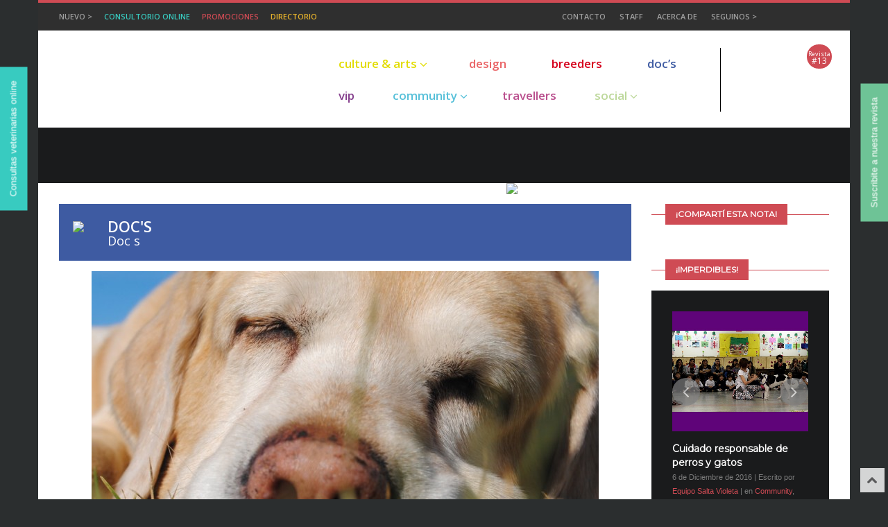

--- FILE ---
content_type: text/html; charset=UTF-8
request_url: https://upets.com.ar/site/cuidados-en-geriatria/
body_size: 15785
content:
<!DOCTYPE html>
<!-- Flagman theme. A ZERGE design (http://www.color-theme.com - http://themeforest.net/user/ZERGE) - Proudly powered by WordPress (http://wordpress.org) -->

<!--[if IE 7]>
<html class="ie ie7" lang="en-US">
<![endif]-->
<!--[if IE 8]>
<html class="ie ie8" lang="en-US">
<![endif]-->
<!--[if !(IE 7) | !(IE 8)  ]><!-->
<html lang="en-US">
<!--<![endif]-->

<head>

<title>CUIDADOS EN GERIATRÍA | Urban Pets</title>
<meta property="og:url" content="https://www.upets.com.ar/">
<meta property="og:description" content="Sitio de la revista de mascotas UPets">
<meta property="og:title" content="UPets Magazine">


<meta http-equiv="Content-Type" content="text/html; charset=utf-8"/>

<!-- Mobile Specific Metas  ================================================== -->
<meta name="viewport" content="width=device-width, initial-scale=1.0">

<link rel="profile" href="https://gmpg.org/xfn/11" />
<link rel="pingback" href="https://upets.com.ar/site/xmlrpc.php" />

<link rel="alternate" type="application/rss+xml" title="Urban Pets &raquo; Feed" href="https://upets.com.ar/site/feed/" />
<link rel="alternate" type="application/rss+xml" title="Urban Pets &raquo; Comments Feed" href="https://upets.com.ar/site/comments/feed/" />
<link rel="alternate" type="application/rss+xml" title="Urban Pets &raquo; CUIDADOS EN GERIATRÍA Comments Feed" href="https://upets.com.ar/site/cuidados-en-geriatria/feed/" />
<link rel='stylesheet' id='tm-lcptu-styles-css'  href='https://upets.com.ar/site/wp-content/plugins/latest-custom-post-type-updates/css/tm_lcptu_basic_styles.css' type='text/css' media='all' />
<link rel='stylesheet' id='responsive-lightbox-prettyphoto-front-css'  href='https://upets.com.ar/site/wp-content/plugins/responsive-lightbox/assets/prettyphoto/css/prettyPhoto.css' type='text/css' media='all' />
<link rel='stylesheet' id='bootstrap-main-style-css'  href='https://upets.com.ar/site/wp-content/themes/wp-flagman/css/bootstrap.css' type='text/css' media='all' />
<link rel='stylesheet' id='font-awesome-style-css'  href='https://upets.com.ar/site/wp-content/themes/wp-flagman/css/font-awesome.min.css' type='text/css' media='all' />
<link rel='stylesheet' id='bootstrap-responsive-css'  href='https://upets.com.ar/site/wp-content/themes/wp-flagman/css/bootstrap-responsive.css' type='text/css' media='all' />
<link rel='stylesheet' id='ct-flexslider-css'  href='https://upets.com.ar/site/wp-content/themes/wp-flagman/css/flexslider.css' type='text/css' media='all' />
<link rel='stylesheet' id='ct-style-css'  href='https://upets.com.ar/site/wp-content/themes/wp-flagman/style.css' type='text/css' media='all' />
<link rel='stylesheet' id='ct-rwd-style-css'  href='https://upets.com.ar/site/wp-content/themes/wp-flagman/css/rwd-styles.css' type='text/css' media='all' />
<link rel='stylesheet' id='prettyphoto-style-css'  href='https://upets.com.ar/site/wp-content/themes/wp-flagman/css/prettyphoto.css' type='text/css' media='all' />
<link rel='stylesheet' id='options-css-style-css'  href='https://upets.com.ar/site/wp-content/themes/wp-flagman/css/options.css' type='text/css' media='all' />
<script type='text/javascript' src='https://upets.com.ar/site/wp-includes/js/jquery/jquery.js'></script>
<script type='text/javascript' src='https://upets.com.ar/site/wp-includes/js/jquery/jquery-migrate.min.js'></script>
<script type='text/javascript' src='https://upets.com.ar/site/wp-content/plugins/responsive-lightbox/assets/prettyphoto/js/jquery.prettyPhoto.js'></script>
<script type='text/javascript'>
/* <![CDATA[ */
var rlArgs = {"script":"prettyphoto","selector":"lightbox","custom_events":"","activeGalleries":"1","animationSpeed":"normal","slideshow":"0","slideshowDelay":"5000","slideshowAutoplay":"0","opacity":"0.75","showTitle":"1","allowResize":"1","allowExpand":"1","width":"1080","height":"720","separator":"\/","theme":"pp_default","horizontalPadding":"20","hideFlash":"0","wmode":"opaque","videoAutoplay":"0","modal":"0","deeplinking":"0","overlayGallery":"1","keyboardShortcuts":"1","social":"0"};
/* ]]> */
</script>
<script type='text/javascript' src='https://upets.com.ar/site/wp-content/plugins/responsive-lightbox/js/front.js'></script>
<link rel='prev' title='¿LOS ANIMALES SIENTEN DOLOR?' href='https://upets.com.ar/site/los-animales-sienten-dolor/' />
<link rel='next' title='Los niños y el abandono de sus mascotas' href='https://upets.com.ar/site/los-ninos-y-el-abandono-de-sus-mascotas/' />
<link rel='canonical' href='https://upets.com.ar/site/cuidados-en-geriatria/' />
<link rel='shortlink' href='https://upets.com.ar/site/?p=4746' />
<link rel="stylesheet" href="http://fonts.googleapis.com/css?family=Montserrat:300,400,400italic,700,700italic" type="text/css" /><style type="text/css">h1,h2,h3,h4,h5,h6 { font-family: "Montserrat", Arial, sans-serif}</style><!-- Fav and touch icons -->
<link rel="shortcut icon" href="http://upets.com.ar/site/wp-content/uploads/2014/04/favicon.png">
<link rel="apple-touch-icon-precomposed" sizes="144x144" href="https://upets.com.ar/site/wp-content/themes/wp-flagman/img/icons/apple-touch-icon-144-precomposed.png">
<link rel="apple-touch-icon-precomposed" sizes="114x114" href="https://upets.com.ar/site/wp-content/themes/wp-flagman/img/icons/apple-touch-icon-114-precomposed.png">
<link rel="apple-touch-icon-precomposed" sizes="72x72" href="https://upets.com.ar/site/wp-content/themes/wp-flagman/img/icons/apple-touch-icon-72-precomposed.png">
<link rel="apple-touch-icon-precomposed" href="https://upets.com.ar/site/wp-content/themes/wp-flagman/img/icons/apple-touch-icon-57-precomposed.png">
<!--[if IE 7]>
<link rel="stylesheet" href="https://upets.com.ar/site/wp-content/themes/wp-flagman/css/font-awesome-ie7.min.css">
<![endif]-->
<!-- HTML5 shim, for IE6-8 support of HTML5 elements -->
<!--[if lt IE 9]>
<script src="http://html5shim.googlecode.com/svn/trunk/html5.js"></script>
<script src="https://upets.com.ar/site/wp-content/themes/wp-flagman/js/respond.min.js"></script>
<![endif]-->
<script>if(Function('/*@cc_on return 10===document.documentMode@*/')()){document.documentElement.className='ie10';}</script><!-- Custom Styles -->
<style type="text/css">
body { 
	background-color: #2B2E2F;
	background-image:  none;
	background-attachment: fixed;
	background-repeat: repeat;
	background-position: top left; 
}
</style>
<link href='https://fonts.googleapis.com/css?family=Handlee|Amatic+SC:300, 700|Montserrat|Open+Sans:400,600' rel='stylesheet' type='text/css'>
<link rel="stylesheet" href="https://upets.com.ar/site/wp-content/themes/wp-flagman/css/correcciones.css" type="text/css" media="all">
<link rel="stylesheet" type="text/css" media="print" href="https://upets.com.ar/site/wp-content/themes/wp-flagman/print.css" />

<script src="https://upets.com.ar/site/wp-content/themes/wp-flagman/js/cookiestorage.js" type="text/javascript"></script>
<script src="https://upets.com.ar/site/wp-content/themes/wp-flagman/js/isotope.pkgd.min.js" type="text/javascript"></script>
<script src="https://upets.com.ar/site/wp-content/themes/wp-flagman/js/jquery.bPopup.js" type="text/javascript"></script>
<script src="https://upets.com.ar/site/wp-content/themes/wp-flagman/js/jQuery.print.js" type="text/javascript"></script>
<script src="https://upets.com.ar/site/wp-content/themes/wp-flagman/js/jquery.form-n-validate.js" type="text/javascript"></script>
<script src="https://upets.com.ar/site/wp-content/themes/wp-flagman/js/jquery.ajaxchimp.min.js" type="text/javascript"></script>
<script src="https://upets.com.ar/site/wp-content/themes/wp-flagman/js/jquery.ajaxchimp.langs.min.js" type="text/javascript"></script>
</head>

<body class="single single-post postid-4746 single-format-image body-class">

	

<!-- START WRAPPER -->
<div id="entry-wrapper" class="container">

		<div class="entry-top">
		<div class="row-fluid">
			<div class="span5">
							<div class="entry-date-now">
										<span class="gris">Nuevo ></span>
					<a href="https://upets.com.ar/consultorio/" class="verde">Consultorio online</a>
					<a href="https://upets.com.ar/descuentos/" class="fucsia">Promociones</a>
					<a href="https://upets.com.ar/directorio/" class="naranja">Directorio</a>
				</div> <!-- /entry-date-now -->
				
			</div> <!-- /span3 -->

			<div class="span7">
				<div class="menu-barra-container"><ul id="menu-barra" class="sf-menu top-menu"><li id="menu-item-44" class="menu-item menu-item-type-post_type menu-item-object-page menu-item-44"><a href="https://upets.com.ar/site/contacto/">Contacto</a></li>
<li id="menu-item-111" class="menu-item menu-item-type-post_type menu-item-object-page menu-item-111"><a href="https://upets.com.ar/site/staff/">Staff</a></li>
<li id="menu-item-32" class="menu-item menu-item-type-post_type menu-item-object-page menu-item-32"><a href="https://upets.com.ar/site/acerca-de/">Acerca de</a></li>
<li id="menu-item-35" class="menu-item menu-item-type-custom menu-item-object-custom menu-item-35"><a>Seguinos ></a></li>
<li id="menu-item-13" class="twitter menu-item menu-item-type-custom menu-item-object-custom menu-item-13"><a target="_blank" href="https://twitter.com/UrbanPetsMag"></a></li>
<li id="menu-item-12" class="facebook menu-item menu-item-type-custom menu-item-object-custom menu-item-12"><a target="_blank" href="https://www.facebook.com/upetsmag?fref=ts"></a></li>
<li id="menu-item-33" class="instagram menu-item menu-item-type-custom menu-item-object-custom menu-item-33"><a target="_blank" href="http://instagram.com/urbanpetsmag"></a></li>
</ul></div>			</div> <!-- /span9 -->
		</div>
	</div> <!-- /entry-top -->
	

	<!-- START HEADER -->
	<header id="header">
				<div class="row-fluid">
					<div class="span4">
						<div id="logo">
			  			  									<a href="https://upets.com.ar/site"><img src="http://upets.com.ar/site/wp-content/uploads/2014/03/logo.png" alt="" /></a>
												
													</div>  					

					</div> <!-- /span4 -->

					<div class="span8">
						<div class="entry-banner">
													</div> <!-- /entry-banner -->	
					</div> <!-- /span8 -->
				</div><!-- .row-fluid -->
			

			<!-- START MAIN MENU -->
			<div class="navigation" role="navigation">
				<div id="menu" class="clearfix">
					<div class="oculto" id="oculto1" style="display: none;"><img src="https://upets.com.ar/site/wp-content/uploads/2014/04/logo-h1.png" /></div>
					<div class="menu-navegacion-container"><ul id="menu-navegacion" class="sf-menu"><li id="menu-item-1426" class="menu-item menu-item-type-taxonomy menu-item-object-category menu-item-has-children menu-item-1426"><a href="https://upets.com.ar/site/category/culturearts/">Culture &#038; Arts</a>
<ul class="sub-menu">
	<li id="menu-item-93" class="menu-item menu-item-type-taxonomy menu-item-object-category menu-item-93"><a href="https://upets.com.ar/site/category/culturearts/recomendados/">Recomendados</a></li>
	<li id="menu-item-92" class="menu-item menu-item-type-taxonomy menu-item-object-category menu-item-92"><a href="https://upets.com.ar/site/category/culturearts/historia/">Historia</a></li>
	<li id="menu-item-1606" class="menu-item menu-item-type-taxonomy menu-item-object-category menu-item-1606"><a href="https://upets.com.ar/site/category/culturearts/shop/">Shop</a></li>
</ul>
</li>
<li id="menu-item-95" class="menu-item menu-item-type-taxonomy menu-item-object-category menu-item-95"><a href="https://upets.com.ar/site/category/design/">design</a></li>
<li id="menu-item-94" class="menu-item menu-item-type-taxonomy menu-item-object-category menu-item-94"><a href="https://upets.com.ar/site/category/breeders/">breeders</a></li>
<li id="menu-item-96" class="menu-item menu-item-type-taxonomy menu-item-object-category current-post-ancestor current-menu-parent current-post-parent menu-item-96"><a href="https://upets.com.ar/site/category/docs/">doc&#8217;s</a></li>
<li id="menu-item-97" class="menu-item menu-item-type-taxonomy menu-item-object-category menu-item-97"><a href="https://upets.com.ar/site/category/vip/">vip</a></li>
<li id="menu-item-740" class="menu-item menu-item-type-taxonomy menu-item-object-category menu-item-has-children menu-item-740"><a href="https://upets.com.ar/site/category/community/">community</a>
<ul class="sub-menu">
	<li id="menu-item-99" class="menu-item menu-item-type-taxonomy menu-item-object-category menu-item-99"><a href="https://upets.com.ar/site/category/community/el-perro-urbano/">El perro urbano</a></li>
	<li id="menu-item-100" class="menu-item menu-item-type-taxonomy menu-item-object-category menu-item-100"><a href="https://upets.com.ar/site/category/community/la-gata-colorada/">La gata colorada</a></li>
	<li id="menu-item-1428" class="menu-item menu-item-type-taxonomy menu-item-object-category menu-item-1428"><a href="https://upets.com.ar/site/category/community/psicologia/">Psicología</a></li>
	<li id="menu-item-1605" class="menu-item menu-item-type-taxonomy menu-item-object-category menu-item-1605"><a href="https://upets.com.ar/site/category/community/ideas-salta-violeta/">Ideas Salta Violeta</a></li>
</ul>
</li>
<li id="menu-item-101" class="menu-item menu-item-type-taxonomy menu-item-object-category menu-item-101"><a href="https://upets.com.ar/site/category/travellers/">travellers</a></li>
<li id="menu-item-1427" class="menu-item menu-item-type-taxonomy menu-item-object-category menu-item-has-children menu-item-1427"><a href="https://upets.com.ar/site/category/social/">Social</a>
<ul class="sub-menu">
	<li id="menu-item-198" class="menu-item menu-item-type-taxonomy menu-item-object-category menu-item-198"><a href="https://upets.com.ar/site/category/social/amigos-por-el-mundo/">Amigos por el mundo</a></li>
	<li id="menu-item-103" class="menu-item menu-item-type-taxonomy menu-item-object-category menu-item-103"><a href="https://upets.com.ar/site/category/sponsors/">Sponsors</a></li>
	<li id="menu-item-199" class="menu-item menu-item-type-taxonomy menu-item-object-category menu-item-199"><a href="https://upets.com.ar/site/category/social/inolvidables/">Inolvidables</a></li>
</ul>
</li>
</ul></div>					<div class="oculto" id="oculto2" style="display: none;">
						<a href="https://upets.com.ar/site/?numeros=numero-1">
							<img src="https://upets.com.ar/site/wp-content/uploads/2014/04/logo-upets-chica.png" />
						</a>
					</div>
				</div> <!-- .menu -->
			</div>  <!-- .navigation -->
                        			<a href="https://upets.com.ar/site/nuestras-ediciones/" id="numero"><p><span>Revista</span><br>#13</p></a>
			<div id="solapa_fija"><a href="https://upets.com.ar/site/?page_id=30&seccion=amigos">Suscribite a nuestra revista</a></div>
			<div id="solapa_fija2"><a href="https://upets.com.ar/consultorio">Consultas veterinarias online</a></div>
	</header> <!-- #header -->
	<!-- END HEADER -->

	<!-- START HEADLINE SECTION -->
	<div class="entry-headline">
			<div class="row-fluid">
				<div class="span8 min-height">
					<div class="ticker-block clearfix">
					  
			  		 
										</div> <!-- /ticker-block -->
				</div> <!-- /span8 -->

				
									<div class="span4 min-height">
						<ul class="social-icons">
																																																	
														
								
									
																					
																					

						</ul>
					</div> <!-- /span4 -->
				
			</div> <!-- /row-fluid -->	
		
	</div> <!-- /entry-headline -->


			<!-- START TOP SINGLE WIDGETS AREA -->
		<div class="row-fluid">
			<div class="span12">
				<aside id="ct_ads728x90_widget-11" class="widget widget_top ct_ads728x90_widget clearfix">						
				<div class="ads728x90">
					<a target="_blank" href="http://www.totalpet.com.ar/plandesalud/">
						<img src="http://upets.com.ar/site/wp-content/uploads/2018/07/BannerUrbanPets.png" alt="" />
					</a>
				</div> <!-- /img-center -->
				
		</aside>			</div> <!-- .span12 -->	
		</div> <!-- .row-fluid -->
		<!-- END TOP SINGLE WIDGETS AREA -->
		

<style>
	.encabezado_seccion a:hover {
		color: #444444!important;
	}
</style>
<div id="content" role="main">

<div class="magazine-content">
	<div class="row-fluid">
				<div id="primary" class="span9 posts">
										
					<h1 class="entry-title" style="position: relative; padding: 20px; background:#3E5BA2;">
				<div class="icono" style="vertical-align: top; display: table-cell; width: 40px; height: 40px;">
					<img src="http://upets.com.ar/site/wp-content/uploads/2014/04/iconos-encabezados-01.png" style="width: 100%;" />
				</div>
								<div class='encabezado_seccion' style='display: table-cell; vertical-align: middle; padding-left: 10px;'>
						<p style='text-transform: uppercase; margin: 0; font-size: 22px;'><a href='http://upets.com.ar/?cat=6' style='color: white; text-transform: uppercase;'>Doc's</a>
						</p><p style='margin: 0; color: white; font-size: 18px; font-weight: normal; line-height: 18px;'>Doc s</p>
						<a href='http://upets.com.ar/?page_id=30&seccion=contacto'><img src='http://upets.com.ar/site/wp-content/uploads/2014/04/cartitas-encabezados_01_Resto.png' style='position: absolute; top: -30px; right: -20px; width: 200px;' /></a></div>			</h1>
				
<style>.copete, .capitular, .resaltado {color: #3E5BA2;} .cita {background: #3E5BA2;}</style>

					
					

								

																	<div class="entry-media media-thumb img-format">								
										<a href="https://upets.com.ar/site/wp-content/uploads/2016/09/Imagen-428.jpg" data-rel="prettyPhoto"><img src="https://upets.com.ar/site/wp-content/uploads/2016/09/Imagen-428-731x411.jpg" alt="CUIDADOS EN GERIATRÍA" /></a>
									</div> <!-- /media-thumb -->
																	
							

							
						
						
						
			
						<h1 id="titulo" class="entry-title" style="color:#3E5BA2;">CUIDADOS EN GERIATRÍA</h1>
						<div id="volanta">Los años no vienen solos… y también afectan a nuestras mascotas!</div>
										  		<div class="divider-1px"></div>

				  		<div class="entry-meta clearfix">
							<div class="left-meta">
								1 de Mayo de 2017 | Escrito por <a href="https://upets.com.ar/site/author/m-v-yesica-galvan/" title="Posts by M.V. Yesica Galvan" rel="author">M.V. Yesica Galvan</a> | en <a href="https://upets.com.ar/site/category/docs/" title="View all posts in Doc&#039;s" >Doc's</a>, <a href="https://upets.com.ar/site/category/nro-10/" title="View all posts in nro.10" >nro.10</a>								<!--<p>Escrito por  | 	</p>-->
							</div> <!-- /left-meta -->

															<div class="right-meta">
																	</div> <!-- /right-meta -->
								
						</div><!-- entry-meta -->

	  					<div class="divider-1px"></div>
	  					<div class="margin-15b"></div>
	  					
												
						<div class="entry-content">
							<div id="copete"  style="color:#3E5BA2;"></div>
														<div id="cuerpo">
								<div class="copete"><span class="capitular">E</span>s fundamental entender que los caninos entre 9 – 11 años de edad, según la raza a la que pertenezcan, no son adultos sino que son gerontes y por consiguiente se encuentran en otra etapa de sus vidas.</div>
<p><span class="capitular">O</span>bviamente, esto también es válido para los felinos domésticos, pero en esta especie la vejez es alcanzada un poco más tarde ya que la expectativa de vida de los gatos es mayor que la de los caninos domésticos. La atención veterinaria de las mascotas gerontes es en extremo importante. Así como el vínculo familiar con el animal aumenta con los años, también lo hace el número de problemas clínicos que demandan presencia profesional.  Con el paso del tiempo los perros empiezan a presentar problemas en sus articulaciones, como la <span class="resaltado">artrosis</span> y la<span class="resaltado"> artritis</span>, que pueden imposibilitarlos para moverse por el dolor que les producen</p>
<h2><span style="color: #3366ff;">¿Qué es la artritis?</span></h2>
<p>La artritis es la inflamación de la articulación, que produce dolor y por lo tanto impide a quien la padece el uso normal de las extremidades.</p>
<h2><span style="color: #3366ff;">¿Qué es la artrosis?</span></h2>
<p>La artrosis canina se caracteriza por una destrucción progresiva del cartílago articular y por una proliferación ósea anormal en el borde de las superficies articulares, a los que llamamos osteofitos.Las articulaciones afectadas pierden elasticidad, provocan dolor e impiden que el animal se mueva con normalidad.<br />
Tener en cuenta que si bien esta enfermedad es común de la vejez, también aparece en articulaciones que han sufrido algún trauma o patología, sin importar la edad del animal. Por lo que el control de su aparición y su sintomatología debe hacerse en cualquier etapa de la vida de nuestras mascotas.</p>
<div class="pie"><span class="resaltado"><strong>¿Cómo sé si mi mascota tiene artrosis/artritis?</strong></span></div>
<p>Siempre hay que tener en cuenta los cambios de actitud y los signos que nos demuestran nuestras mascotas. El principal signo a tener en cuenta y que hay que identificar prontamente es el <span class="resaltado">dolor. </span>Si el animal se lame continuamente una zona es que le duele, si cojea o mantiene elevado un miembro también es signo de dolor. Estos síntomas suelen manifestarse sobre todo “en frío”, cuando el perro se levanta y se pone en marcha después de permanecer durante mucho tiempo inmóvil.</p>
<p>El dolor incita al animal a evitar el apoyo sobre el miembro afectado y, al verse impedido, deja de correr, y por supuesto, de saltar y jugar.<br />
En estas afecciones nuestras mascotas presentan pérdida de interés por el juego, dificultad al levantarse (mas que nada después de periodos de reposo prolongados), demuestran dificultad para subir y bajar escaleras, se emiten pequeños gemidos e incluso es posible que el animal se muestre irascible y tienda a presentar agresividad cuando intentamos manipular la articulación afectada.<br />
Los lugares más comunes de aparición de artrosis: son cuello, espalda, cadera, y miembros (hombros, codos y rodillas).</p>
<div class="pie"><span class="resaltado">¿Cómo podemos ayudar a nuestras mascotas con artrosis/artritis?</span></div>
<p><span class="resaltado">1) Reducir el dolor es lo primordial:</span></p>
<div class="pie"><span class="resaltado">-Con medicación:</span> elegir siempre medicamentos con pocos o mínimos efectos secundarios. Estos deben ser siempre recetados por un médico veterinario.¡Nunca usar analgésicos nuestros sin consultar!</div>
<div class="pie"><span class="resaltado">-Con tratamientos térmicos:</span><br />
-Para la artrosis se recomienda: la aplicación de calor promueve aporte de sangre a la zona, disminuye el dolor y el espasmo muscular. Se puede aplicar calor con almohadillas térmicas, bolsas de semillas, gel apto microondas, secador de pelo o hasta baños de agua. El calor se aplica por periodos de 10 a 15 min dos o tres veces por día.<br />
-Para la artritis, se recomienda poner frio (gel pack) en las articulaciones afectadas, una o dos veces por día, por periodos de 10 a 15 min y principalmente después del ejercicio o paseos, para ayudar a disminuir la inflamación producida por el movimiento y prevenir dolores.</div>
<div class="pie"><span class="resaltado">2) Bajar de peso:</span><br />
El sobrepeso empeora los signos de artrosis ya que sus articulaciones deben soportar más peso y esto ayuda a aumentar el deterioro óseo y aumenta el grado de inflamación. Comenzar con dietas controladas y guiadas por un veterinario y luego mantener un peso saludable.</div>
<div class="pie"><span class="resaltado">3)Protección y prevención:</span><br />
hay alimentos y medicamentos complementarios que ayudan a reparar articulaciones y evitar mayor deterioro. Siempre que se dé un alimento medicado o medicación se debe consultar a un profesional, ya que no todos los animales pueden consumirlas.</div>
<div class="pie"><span class="resaltado">4) Ejercicio:</span><br />
Actividad controlada (caminatas y paseos), solo si no hay dolor.<br />
La falta de actividad hace que la artrosis progrese más rápido y conlleva a un deterioro importante de la musculatura que rodea a la articulación. Como consecuencia, la zona enferma empieza a atrofiarse, con lo que cada vez se complica más su utilización.<br />
Siempre se debe controlar la cantidad e intensidad de los ejercicios o paseos, ya que si nos excedemos podemos agravar la situación y el dolor.<br />
Como parámetro yo siempre recomiendo, que la mascota al volver del paseo, debe quedarse con más ganas de salir. El incremento de la actividad física debe ser progresivo y lento. Muchas veces ellos no nos demuestran cansancio y dolor, por lo que uno no debe confiarse.<br />
Lo ideal es ir agregando de a media o una cuadra, según lo que camine normalmente nuestra mascota, cada 5 a 7 días</div>
<div class="pie"><span class="resaltado">5) Controlar el ambiente:</span><br />
Hay que tener en cuenta algunas situaciones que pueden influir negativamente en los animales gerontes, como la estación del año (duele más en climas fríos), la temperatura del hogar y la cama donde duerme.<br />
La permanencia prolongada en lugares extremadamente fríos puede quebrar los mecanismos de regulación térmica de perros y gatos sanos. En los cachorros y perros gerontes es donde se observa una mayor sensibilidad a las bajas temperaturas debido a deficiencias en la regulación térmica, con lo cual inclusive, la exposición al frío por breves período puede dañar al animal.<br />
Mantener al animal en ambientes cálidos, en invierno lo ideal es que a la hora de dormir estén cerca de estufas o al reparo, y nunca sobre el piso directamente.<br />
Las camas deben ser semi blandas, lo ideal es una colchoneta, ya que colchones o almohadones muy mullidos no benefician su postura y les cuesta más levantarse de ellos.<br />
Se recomienda que no realicen movimientos bruscos, no subir escaleras, ni subirse a superficies altas como camas o sillones.<br />
Si salen a jugar con otros perros, los juegos deben ser controlados, para que no salten o jueguen brusco.</div>
<div class="pie"><span class="resaltado">6)Fisioterapia y Rehabilitación:</span><br />
Es ideal como tratamiento del dolor y para fortalecer la musculatura. Ayuda en tratamientos crónicos ya que permite reducir o hasta anular el uso de medicación, que a la larga alteran y afectan los órganos principales.<br />
Con electroanalgesia se puede tratar el dolor, logrando un mejor estado de ánimo y ayudando a que el animal vuelva a moverse con normalidad.<br />
Con electroestimulación podemos fortalecer la musculatura que se vio atrofiada por el desuso, dando mayor fuerza al animal para soportar su enfermedad.<br />
También se incorporan tratamientos de magneto, láser y ultrasonido entre otros. Y estas terapias eléctricas se combinan con terapias físicas, ejercicios con esferas, masoterapia y estiramientos.<br />
Estos métodos son paliativos, no curativos, pero ayudan mucho para una mejor calidad de vida; pueden implementarse para ayudar a su mascota, sin dejar nunca de lado la atención veterinaria.</div>
<div class="pie">M.V.Yesica Galván<br />
Fisioterapia y rehabilitación<br />
Tratamiento a domicilio<br />
tel: 1157694988<br />
contacto:<a href="mailto:fisiopets@gmail.com" target="_blank">fisiopets@gmail.com</a></div>
<div class="pie"></div>
								
																	<div class="autor" style="border-top: 1px solid black;">
										<div>
											<div class="datos">
												<h3><img src="http://upets.com.ar/site/wp-content/uploads/2014/04/bullet.png" />M.V. Yesica Galvan</h3>
												<p></p>
											</div>
											<div class="iconos">
												<img src="" />
												<div class="barra_redes">
													<a href="mailto:fisiopets@gmail.com"target="_blank"><img src="http://upets.com.ar/site/wp-content/uploads/2014/05/email.png"/></a>
													<a href="http://"target="_blank"><img src="http://upets.com.ar/site/wp-content/uploads/2014/05/facebook500.png"/></a>
													<a href="http://"target="_blank"><img src="http://upets.com.ar/site/wp-content/uploads/2014/05/twitter.png"/></a>
													<a href=""target="_blank"><img src="http://upets.com.ar/site/wp-content/uploads/2014/05/link.png"/></a>
												</div>
											</div>
										</div>
									</div>
															</div>

								
																<span class="meta-tags" title="Tags">
									<i class="icon-tags"></i>
									<a href="https://upets.com.ar/site/tag/cuidados-en-geriatria-animal/" rel="tag">cuidados en geriatría animal</a>, <a href="https://upets.com.ar/site/tag/docs-3/" rel="tag">doc´s</a>, <a href="https://upets.com.ar/site/tag/geriatria-animal/" rel="tag">geriatría animal</a>, <a href="https://upets.com.ar/site/tag/yesica-galvan/" rel="tag">Yesica Galvan</a>									<!-- <meta itemprop="keywords" content=""> -->
								</span><!-- .meta-tags -->

					        <div class="clear"></div>
						
					        <div class="divider-1px"></div>
																

					        <div class="margin-45t"></div>								
					        
					          <aside id="ct_ads728x90_widget-7" class="widget ct_ads728x90_widget">						
				<div class="ads728x90">
					<a target="_blank" href="http://www.totalpet.com.ar/plandesalud/">
						<img src="http://upets.com.ar/site/wp-content/uploads/2018/07/BannerUrbanPets.png" alt="" />
					</a>
				</div> <!-- /img-center -->
				
		</aside><aside id="ct-relatedposts-widget-2" class="widget ct-relatedposts-widget">
<!-- START RELATED POSTS WIDGET -->
<div class="entry-widget-title"><div class="full-line"></div><h3 class="entry-title">Otras notas que pueden interesarte</h3></div>
		
				<ul class="related-posts-single clearfix">
																		<li>
								<a href='https://upets.com.ar/site/cardiologia/' data-toggle="tooltip" data-placement="top" title='CARDIOLOGÍA VETERINARIA &raquo;'><img width="75" height="75" src="https://upets.com.ar/site/wp-content/uploads/2017/06/pexels-photo-down-75x75.jpg" class="attachment-small-thumb wp-post-image" alt="pexels-photo-down" title="" /></a>
							</li>
																								<li>
								<a href='https://upets.com.ar/site/quiropraxia-y-osteopatia/' data-toggle="tooltip" data-placement="top" title='QUIROPRAXIA Y OSTEOPATÍA &raquo;'><img width="75" height="75" src="https://upets.com.ar/site/wp-content/uploads/2017/06/Sin-título-4-75x75.png" class="attachment-small-thumb wp-post-image" alt="Sin título 4" title="" /></a>
							</li>
																								<li>
								<a href='https://upets.com.ar/site/cataratas/' data-toggle="tooltip" data-placement="top" title='Cataratas &raquo;'><img width="75" height="75" src="https://upets.com.ar/site/wp-content/uploads/2016/06/oliviaJPG-75x75.jpg" class="attachment-small-thumb wp-post-image" alt="oliviaJPG" title="" /></a>
							</li>
																								<li>
								<a href='https://upets.com.ar/site/sindrome-del-gato-volador/' data-toggle="tooltip" data-placement="top" title='SÍNDROME DEL GATO VOLADOR &raquo;'><img width="75" height="75" src="https://upets.com.ar/site/wp-content/uploads/2016/09/Sin-título-4-75x75.png" class="attachment-small-thumb wp-post-image" alt="Sin título 4" title="" /></a>
							</li>
																								<li>
								<a href='https://upets.com.ar/site/displasia-de-cadera-abordaje-clinico/' data-toggle="tooltip" data-placement="top" title='DISPLASIA DE CADERA- Abordaje  &raquo;'><img width="75" height="75" src="https://upets.com.ar/site/wp-content/uploads/2017/03/pexels-photo-51022-75x75.jpeg" class="attachment-small-thumb wp-post-image" alt="pexels-photo-51022" title="" /></a>
							</li>
																								<li>
								<a href='https://upets.com.ar/site/displasia-de-cadera-abordaje-quirurgico/' data-toggle="tooltip" data-placement="top" title='DISPLASIA DE CADERA -Abordaje  &raquo;'><img width="75" height="75" src="https://upets.com.ar/site/wp-content/uploads/2017/03/labrador-breed-dogs-animal-75x75.jpg" class="attachment-small-thumb wp-post-image" alt="labrador-breed-dogs-animal" title="" /></a>
							</li>
																								<li>
								<a href='https://upets.com.ar/site/anemia-infecciosa-felina/' data-toggle="tooltip" data-placement="top" title='ANEMIA INFECCIOSA FELINA &raquo;'><img width="75" height="75" src="https://upets.com.ar/site/wp-content/uploads/2017/03/pexels-photo-203547-75x75.jpeg" class="attachment-small-thumb wp-post-image" alt="pexels-photo-203547" title="" /></a>
							</li>
																								<li>
								<a href='https://upets.com.ar/site/terapia-neural-en-mascotas/' data-toggle="tooltip" data-placement="top" title='Terapia neural en mascotas &raquo;'><img width="75" height="75" src="https://upets.com.ar/site/wp-content/uploads/2016/12/Sin-título-31-75x75.png" class="attachment-small-thumb wp-post-image" alt="Sin título 3" title="" /></a>
							</li>
																								<li>
								<a href='https://upets.com.ar/site/clinica-veterinaria-municipal-de-berazategui/' data-toggle="tooltip" data-placement="top" title='CLÍNICA VETERINARIA MUNICIPAL &raquo;'><img width="75" height="75" src="https://upets.com.ar/site/wp-content/uploads/2017/03/IMG_4650-75x75.jpg" class="attachment-small-thumb wp-post-image" alt="IMG_4650" title="" /></a>
							</li>
																								<li>
								<a href='https://upets.com.ar/site/geriatria-felina/' data-toggle="tooltip" data-placement="top" title='   Geriatría felina &raquo;'><img width="75" height="75" src="https://upets.com.ar/site/wp-content/uploads/2016/06/cat_face_old_sad_59713_3840x2160-75x75.jpg" class="attachment-small-thumb wp-post-image" alt="cat_face_old_sad_59713_3840x2160" title="" /></a>
							</li>
																								<li>
								<a href='https://upets.com.ar/site/tenes-esta-planta-en-tu-casa-2/' data-toggle="tooltip" data-placement="top" title='¿Tenés esta planta en tu cas &raquo;'><img width="75" height="75" src="https://upets.com.ar/site/wp-content/uploads/2014/10/dieffenbachia-xl-668x400x80xX1-75x75.jpg" class="attachment-small-thumb wp-post-image" alt="dieffenbachia-xl-668x400x80xX" title="" /></a>
							</li>
																								<li>
								<a href='https://upets.com.ar/site/en-un-abrir-y-cerrar-de-boca/' data-toggle="tooltip" data-placement="top" title='En un abrir y cerrar de boca &raquo;'><img width="75" height="75" src="https://upets.com.ar/site/wp-content/uploads/2014/04/IMG_4893-75x75.jpg" class="attachment-small-thumb wp-post-image" alt="Ortodoncia" title="" /></a>
							</li>
																								<li>
								<a href='https://upets.com.ar/site/moquillo/' data-toggle="tooltip" data-placement="top" title='Moquillo &raquo;'><img width="75" height="75" src="https://upets.com.ar/site/wp-content/uploads/2014/07/IMG_68425-75x75.jpg" class="attachment-small-thumb wp-post-image" alt="upetsmaggalgos" title="" /></a>
							</li>
															</ul><!-- related-posts-single -->

				
		</aside>
<!-- END RELATED POSTS WIDGET -->
  


							
<div id="comments" class="comments-area">

	
	
									<div id="respond" class="comment-respond">
				<h3 id="reply-title" class="comment-reply-title">Leave a Reply <small><a rel="nofollow" id="cancel-comment-reply-link" href="/site/cuidados-en-geriatria/#respond" style="display:none;">Cancel reply</a></small></h3>
									<form action="https://upets.com.ar/site/wp-comments-post.php" method="post" id="commentform" class="comment-form">
																			<p class="comment-notes">Your email address will not be published. Required fields are marked <span class="required">*</span></p>							<p class="comment-form-author"><label for="author">Name <span class="required">*</span></label> <input id="author" name="author" type="text" value="" size="30" aria-required='true' /></p>
<p class="comment-form-email"><label for="email">Email <span class="required">*</span></label> <input id="email" name="email" type="text" value="" size="30" aria-required='true' /></p>
<p class="comment-form-url"><label for="url">Website</label> <input id="url" name="url" type="text" value="" size="30" /></p>
												<p class="comment-form-comment"><label for="comment">Comment</label> <textarea id="comment" name="comment" cols="45" rows="8" aria-required="true"></textarea></p>						<p class="form-allowed-tags">You may use these <abbr title="HyperText Markup Language">HTML</abbr> tags and attributes:  <code>&lt;a href=&quot;&quot; title=&quot;&quot;&gt; &lt;abbr title=&quot;&quot;&gt; &lt;acronym title=&quot;&quot;&gt; &lt;b&gt; &lt;blockquote cite=&quot;&quot;&gt; &lt;cite&gt; &lt;code&gt; &lt;del datetime=&quot;&quot;&gt; &lt;em&gt; &lt;i&gt; &lt;q cite=&quot;&quot;&gt; &lt;strike&gt; &lt;strong&gt; </code></p>						<p class="form-submit">
							<input name="submit" type="submit" id="submit" value="Post Comment" />
							<input type='hidden' name='comment_post_ID' value='4746' id='comment_post_ID' />
<input type='hidden' name='comment_parent' id='comment_parent' value='0' />
						</p>
						<p style="display: none;"><input type="hidden" id="akismet_comment_nonce" name="akismet_comment_nonce" value="c76d9471df" /></p><p style="display: none;"><input type="hidden" id="ak_js" name="ak_js" value="30"/></p>					</form>
							</div><!-- #respond -->
			
</div><!-- #comments .comments-area -->
													</div>	

					<div class="divider-1px"></div>
					<div class="margin-30b"></div>

					<div class="nav-block clearfix">
						<nav class="nav-single">
							<span class="nav-previous"><a href="https://upets.com.ar/site/los-animales-sienten-dolor/" rel="prev"><span class="icon-chevron-left"></span> ¿LOS ANIMALES SIENTEN DOLOR?</a></span>
							<span class="nav-next"><a href="https://upets.com.ar/site/los-ninos-y-el-abandono-de-sus-mascotas/" rel="next">Los niños y el abandono de sus mascotas <span class="icon-chevron-right"></span></a></span>
						</nav><!-- .nav-single -->

						<nav class="nav-single-hidden">
											
								<span class="nav-previous"></span>
																                        <!-- next_posts_link -->
								<span class="nav-next"></span>
								
							<div class="clear"></div>
						</nav><!-- .nav-single-hidden -->
					</div><!-- .nav-block -->

					<!-- <div class="comments-block box-shadow-2px clearfix"> -->
											<!-- </div> --><!-- .comments-block -->
						</div><!-- .span8 #content -->

				<div id="secondary" class="sidebar span3" role="complementary">
					<aside id="ct_sharethis_widget-2" class="widget ct_sharethis_widget clearfix">			<div class="entry-widget-title"><div class="full-line"></div><h3 class="entry-title">¡Compartí esta nota!</h3></div>
			<div class="share">
				<!-- AddThis Button BEGIN -->
<div class="addthis_toolbox addthis_default_style addthis_32x32_style">
<a class="addthis_button_preferred_1"></a>
<a class="addthis_button_preferred_2"></a>
<a class="addthis_button_preferred_3"></a>
<a class="addthis_button_preferred_4"></a>
<a class="addthis_button_compact"></a>
<a class="addthis_counter addthis_bubble_style"></a>
</div>
<script type="text/javascript" src="//s7.addthis.com/js/300/addthis_widget.js#pubid=ra-50a3a60f6e1d5cda"></script>
<!-- AddThis Button END -->			</div> <!-- /share -->
	
	
		</aside>
		<aside id="ct_small_slider_widget-3" class="widget ct_small_slider_widget clearfix">
<!-- START SMALL SLIDER WIDGET -->
<div class="entry-widget-title"><div class="full-line"></div><h3 class="entry-title">¡Imperdibles!</h3></div>		
		
		<script type="text/javascript">
		/* <![CDATA[ */
		jQuery.noConflict()(function($){
			$(window).load(function() {

				$(".slider-preloader").css("display","none");

				$('#slider-1889152134').flexslider({
					animation: "slide",
					controlNav: false,
					animationLoop: true,
					slideshow: true,
					smoothHeight: true,
					slideshowSpeed: 7000,
					animationSpeed: 600,
				});
			});
		});
		/* ]]> */
		</script>

		<div id="slider-1889152134" class="small-slider flex-main flexslider">
			<ul class="slides">

												<li>
								
											<article itemscope itemtype="http://schema.org/BlogPosting">
						
					
					<div class="entry-thumb media-thumb">					
						<a href="https://upets.com.ar/site/cuidado-responsable-de-perros-y-gatos/"><img src="https://upets.com.ar/site/wp-content/uploads/2016/12/salta-violeta-1-770x681.jpg" alt="Cuidado responsable de perros y gatos" /></a>
						
					</div>	


					<h4 class="entry-title">
						<a href="https://upets.com.ar/site/cuidado-responsable-de-perros-y-gatos/" title="Permalink to Cuidado responsable de perros y gatos">Cuidado responsable de perros y gatos</a>
					</h4>

					<span class="meta-stars zero" title="Review Score: " style="color:#dd0c37"></span>
					<div class="clear"></div>	

					<span class="entry-meta">
						6 de Diciembre de 2016 | Escrito por <a href="https://upets.com.ar/site/author/saltavioleta/" title="Posts by Equipo Salta Violeta" rel="author">Equipo Salta Violeta</a> | en <a href="https://upets.com.ar/site/category/community/" title="View all posts in Community" >Community</a>, <a href="https://upets.com.ar/site/category/community/ideas-salta-violeta/" title="View all posts in Ideas Salta Violeta" >Ideas Salta Violeta</a>, <a href="https://upets.com.ar/site/category/nro-11/" title="View all posts in nro.11" >nro.11</a>					</span><!-- entry-meta -->
					
						
					<div class="margin-15b"></div>
				    
					
					
	</article>
					
					</li>
																<li>
								
											<article itemscope itemtype="http://schema.org/BlogPosting">
						
					
					<div class="entry-thumb media-thumb">					
						<a href="https://upets.com.ar/site/anthropologie/"><img src="https://upets.com.ar/site/wp-content/uploads/2016/06/collage-770x600.png" alt="ANTHROPOLOGIE" /></a>
						
					</div>	


					<h4 class="entry-title">
						<a href="https://upets.com.ar/site/anthropologie/" title="Permalink to ANTHROPOLOGIE">ANTHROPOLOGIE</a>
					</h4>

					<span class="meta-stars zero" title="Review Score: " style="color:#dd0c37"></span>
					<div class="clear"></div>	

					<span class="entry-meta">
						17 de Junio de 2016 | Escrito por <a href="https://upets.com.ar/site/author/laura-de-falco/" title="Posts by Laura De Falco" rel="author">Laura De Falco</a> | en <a href="https://upets.com.ar/site/category/community/" title="View all posts in Community" >Community</a>, <a href="https://upets.com.ar/site/category/nro-9/" title="View all posts in nro. 9" >nro. 9</a>					</span><!-- entry-meta -->
					
						
					<div class="margin-15b"></div>
				    
					
					
	</article>
					
					</li>
																<li>
								
											<article itemscope itemtype="http://schema.org/BlogPosting">
						
					
					<div class="entry-thumb media-thumb">					
						<a href="https://upets.com.ar/site/tigre-de-patio/"><img src="https://upets.com.ar/site/wp-content/uploads/2014/12/image-770x770.jpeg" alt="Tigre de patio" /></a>
						
					</div>	


					<h4 class="entry-title">
						<a href="https://upets.com.ar/site/tigre-de-patio/" title="Permalink to Tigre de patio">Tigre de patio</a>
					</h4>

					<span class="meta-stars zero" title="Review Score: " style="color:#dd0c37"></span>
					<div class="clear"></div>	

					<span class="entry-meta">
						4 de Agosto de 2017 | Escrito por <a href="https://upets.com.ar/site/author/aeronave/" title="Posts by Urban Pets" rel="author">Urban Pets</a> | en <a href="https://upets.com.ar/site/category/social/inolvidables/" title="View all posts in Inolvidables" >Inolvidables</a>, <a href="https://upets.com.ar/site/category/nro-2/" title="View all posts in nro. 2" >nro. 2</a>, <a href="https://upets.com.ar/site/category/social/" title="View all posts in Social" >Social</a>					</span><!-- entry-meta -->
					
						
					<div class="margin-15b"></div>
				    
					
					
	</article>
					
					</li>
																<li>
								
											<article itemscope itemtype="http://schema.org/BlogPosting">
						
					
					<div class="entry-thumb media-thumb">					
						<a href="https://upets.com.ar/site/miedo-o-fobia/"><img src="https://upets.com.ar/site/wp-content/uploads/2015/12/4_psico.jpg" alt="¿Miedo o fobia?" /></a>
						
					</div>	


					<h4 class="entry-title">
						<a href="https://upets.com.ar/site/miedo-o-fobia/" title="Permalink to ¿Miedo o fobia?">¿Miedo o fobia?</a>
					</h4>

					<span class="meta-stars zero" title="Review Score: " style="color:#dd0c37"></span>
					<div class="clear"></div>	

					<span class="entry-meta">
						15 de Julop de 2018 | Escrito por <a href="https://upets.com.ar/site/author/paola-rizzo/" title="Posts by Paola Rizzo" rel="author">Paola Rizzo</a> | en <a href="https://upets.com.ar/site/category/community/" title="View all posts in Community" >Community</a>, <a href="https://upets.com.ar/site/category/nro-7/" title="View all posts in nro. 7" >nro. 7</a>, <a href="https://upets.com.ar/site/category/community/psicologia/" title="View all posts in Psicología" >Psicología</a>					</span><!-- entry-meta -->
					
						
					<div class="margin-15b"></div>
				    
					
					
	</article>
					
					</li>
																<li>
								
											<article itemscope itemtype="http://schema.org/BlogPosting">
						
					
					<div class="entry-thumb media-thumb">					
						<a href="https://upets.com.ar/site/8-pasos-para-un-click/"><img src="https://upets.com.ar/site/wp-content/uploads/2015/03/Slide-design-fotografia-8-pasos-click-770x617.jpg" alt="8 pasos para un click" /></a>
						
					</div>	


					<h4 class="entry-title">
						<a href="https://upets.com.ar/site/8-pasos-para-un-click/" title="Permalink to 8 pasos para un click">8 pasos para un click</a>
					</h4>

					<span class="meta-stars zero" title="Review Score: " style="color:#dd0c37"></span>
					<div class="clear"></div>	

					<span class="entry-meta">
						17 de Marzo de 2015 | Escrito por <a href="https://upets.com.ar/site/author/vanina-sivori/" title="Posts by Vanina Sivori" rel="author">Vanina Sivori</a> | en <a href="https://upets.com.ar/site/category/culturearts/" title="View all posts in Culture&amp;Arts" >Culture&amp;Arts</a>, <a href="https://upets.com.ar/site/category/nro-4/" title="View all posts in nro. 4" >nro. 4</a>					</span><!-- entry-meta -->
					
						
					<div class="margin-15b"></div>
				    
					
					
	</article>
					
					</li>
																<li>
								
											<article itemscope itemtype="http://schema.org/BlogPosting">
						
					
					<div class="entry-thumb media-thumb">					
						<a href="https://upets.com.ar/site/29-de-abril-dia-nacional-del-animal/"><img src="https://upets.com.ar/site/wp-content/uploads/2014/04/Upets-Día-del-animal-01-770x475.jpg" alt="29 de abril: día Nacional del animal" /></a>
						
					</div>	


					<h4 class="entry-title">
						<a href="https://upets.com.ar/site/29-de-abril-dia-nacional-del-animal/" title="Permalink to 29 de abril: día Nacional del animal">29 de abril: día Nacional del animal</a>
					</h4>

					<span class="meta-stars zero" title="Review Score: " style="color:#dd0c37"></span>
					<div class="clear"></div>	

					<span class="entry-meta">
						3 de Abril de 2014 | Escrito por <a href="https://upets.com.ar/site/author/maria-cecilia-castello/" title="Posts by Maria Cecilia Castello" rel="author">Maria Cecilia Castello</a> | en <a href="https://upets.com.ar/site/category/culturearts/" title="View all posts in Culture&amp;Arts" >Culture&amp;Arts</a>, <a href="https://upets.com.ar/site/category/culturearts/historia/" title="View all posts in Historia" >Historia</a>, <a href="https://upets.com.ar/site/category/nro-1/" title="View all posts in nro. 1" >nro. 1</a>					</span><!-- entry-meta -->
					
						
					<div class="margin-15b"></div>
				    
					
					
	</article>
					
					</li>
																<li>
								
											<article itemscope itemtype="http://schema.org/BlogPosting">
						
					
					<div class="entry-thumb media-thumb">					
						<a href="https://upets.com.ar/site/quiropraxia-y-osteopatia/"><img src="https://upets.com.ar/site/wp-content/uploads/2017/06/Sin-título-4-770x670.png" alt="QUIROPRAXIA Y OSTEOPATÍA" /></a>
						
					</div>	


					<h4 class="entry-title">
						<a href="https://upets.com.ar/site/quiropraxia-y-osteopatia/" title="Permalink to QUIROPRAXIA Y OSTEOPATÍA">QUIROPRAXIA Y OSTEOPATÍA</a>
					</h4>

					<span class="meta-stars zero" title="Review Score: " style="color:#dd0c37"></span>
					<div class="clear"></div>	

					<span class="entry-meta">
						26 de Junio de 2017 | Escrito por <a href="https://upets.com.ar/site/author/maria-ines-ripa/" title="Posts by Maria Ines Ripa" rel="author">Maria Ines Ripa</a> | en <a href="https://upets.com.ar/site/category/docs/" title="View all posts in Doc&#039;s" >Doc's</a>, <a href="https://upets.com.ar/site/category/nro-13/" title="View all posts in nro.13" >nro.13</a>					</span><!-- entry-meta -->
					
						
					<div class="margin-15b"></div>
				    
					
					
	</article>
					
					</li>
																<li>
								
											<article itemscope itemtype="http://schema.org/BlogPosting">
						
					
					<div class="entry-thumb media-thumb">					
						<a href="https://upets.com.ar/site/el-santuario-gatuno-mas-emblematico-del-mundo/"><img src="https://upets.com.ar/site/wp-content/uploads/2015/12/1_hemingway_15-770x612.jpg" alt="El santuario gatuno más emblemático del mundo." /></a>
						
					</div>	


					<h4 class="entry-title">
						<a href="https://upets.com.ar/site/el-santuario-gatuno-mas-emblematico-del-mundo/" title="Permalink to El santuario gatuno más emblemático del mundo.">El santuario gatuno más emblemático del mundo.</a>
					</h4>

					<span class="meta-stars zero" title="Review Score: " style="color:#dd0c37"></span>
					<div class="clear"></div>	

					<span class="entry-meta">
						15 de Diciembre de 2015 | Escrito por <a href="https://upets.com.ar/site/author/guillermo-desimone/" title="Posts by Guillermo De Simone" rel="author">Guillermo De Simone</a> | en <a href="https://upets.com.ar/site/category/culturearts/" title="View all posts in Culture&amp;Arts" >Culture&amp;Arts</a>, <a href="https://upets.com.ar/site/category/culturearts/historia/" title="View all posts in Historia" >Historia</a>, <a href="https://upets.com.ar/site/category/nro-7/" title="View all posts in nro. 7" >nro. 7</a>					</span><!-- entry-meta -->
					
						
					<div class="margin-15b"></div>
				    
					
					
	</article>
					
					</li>
																<li>
								
											<article itemscope itemtype="http://schema.org/BlogPosting">
						
					
					<div class="entry-thumb media-thumb">					
						<a href="https://upets.com.ar/site/hostal-pet/"><img src="https://upets.com.ar/site/wp-content/uploads/2017/09/HP11-side-770x610.png" alt="HOSTAL PET" /></a>
						
					</div>	


					<h4 class="entry-title">
						<a href="https://upets.com.ar/site/hostal-pet/" title="Permalink to HOSTAL PET">HOSTAL PET</a>
					</h4>

					<span class="meta-stars zero" title="Review Score: " style="color:#dd0c37"></span>
					<div class="clear"></div>	

					<span class="entry-meta">
						11 de Octubre de 2016 | Escrito por <a href="https://upets.com.ar/site/author/aeronave/" title="Posts by Urban Pets" rel="author">Urban Pets</a> | en <a href="https://upets.com.ar/site/category/consultorio-de-comportamiento/petshop/" title="View all posts in Pet Shop" >Pet Shop</a>, <a href="https://upets.com.ar/site/category/culturearts/recomendados/" title="View all posts in Recomendados" >Recomendados</a>, <a href="https://upets.com.ar/site/category/sponsors/" title="View all posts in Sponsors" >Sponsors</a>					</span><!-- entry-meta -->
					
						
					<div class="margin-15b"></div>
				    
					
					
	</article>
					
					</li>
																<li>
								
											<article itemscope itemtype="http://schema.org/BlogPosting">
						
					
					<div class="entry-thumb media-thumb">					
						<a href="https://upets.com.ar/site/falsa-gestacion-seudoprenez-o-mal-llamado-embarazo-psicologico/"><img src="https://upets.com.ar/site/wp-content/uploads/2015/12/slide_pseudo-preñez-770x500.jpg" alt="FALSA GESTACIÓN, SEUDOPREÑEZ O MAL LLAMADO EMBARAZO  PSICOLÓGICO." /></a>
						
					</div>	


					<h4 class="entry-title">
						<a href="https://upets.com.ar/site/falsa-gestacion-seudoprenez-o-mal-llamado-embarazo-psicologico/" title="Permalink to FALSA GESTACIÓN, SEUDOPREÑEZ O MAL LLAMADO EMBARAZO  PSICOLÓGICO.">FALSA GESTACIÓN, SEUDOPREÑEZ O MAL LLAMADO EMBARAZO  PSICOLÓGICO.</a>
					</h4>

					<span class="meta-stars zero" title="Review Score: " style="color:#dd0c37"></span>
					<div class="clear"></div>	

					<span class="entry-meta">
						15 de Diciembre de 2015 | Escrito por <a href="https://upets.com.ar/site/author/alexia-matzuranis/" title="Posts by Alexia Matzuranis" rel="author">Alexia Matzuranis</a> | en <a href="https://upets.com.ar/site/category/docs/" title="View all posts in Doc&#039;s" >Doc's</a>, <a href="https://upets.com.ar/site/category/nro-7/" title="View all posts in nro. 7" >nro. 7</a>					</span><!-- entry-meta -->
					
						
					<div class="margin-15b"></div>
				    
					
					
	</article>
					
					</li>
							
			</ul><!-- slides -->
		</div><!-- slider -->
		
		</aside>
<!-- END SMALL SLIDER WIDGET -->

		<aside id="ct_carousel_gallery_widget-8" class="widget ct_carousel_gallery_widget clearfix">
<div class="entry-widget-title"><div class="full-line"></div><h3 class="entry-title">Recomendaciones</h3></div>
	

<script type="text/javascript">
/* <![CDATA[ */
jQuery.noConflict()(function($){
	$(document).ready(function() {
		
		$('#carousel-206969498').flexslider({
			animation: "slide",
			animationLoop: true,
			itemWidth: 230,
			itemMargin: 20,
			minItems: 1,
			maxItems: 3,
			slideshow: true,
			controlNav: false
  		});
	});
});
/* ]]> */
</script>

<div id="carousel-206969498" class="flexslider flex-carousel carousel-gallery ">
	<ul class="slides">
		
		
		<li>
			<div class="carousel-thumb">
				      
				<a href="https://upets.com.ar/site/un-dia-en-los-campos-hotel-para-perros/"><img src="https://upets.com.ar/site/wp-content/uploads/2015/06/LosCampos-230x143.jpg" alt="Un día en Los Campos, hotel para perros" /></a>
			
			
			
			
			<div class="title-mask">
				<h3><a href="https://upets.com.ar/site/un-dia-en-los-campos-hotel-para-perros/">Un día en Los Campos, &raquo;</a></h3>
			</div>			
			
		  </div><!-- /carousel-thumb -->
		  
		</li>
	
		
		<li>
			<div class="carousel-thumb">
				      
				<a href="https://upets.com.ar/site/fabrica-de-ronroneos-clientes-felices/"><img src="https://upets.com.ar/site/wp-content/uploads/2018/11/puff-copia-230x143.jpg" alt="FABRICA DE RONRONEOS&#8230; CLIENTES FELICES!!" /></a>
			
			
			
			
			<div class="title-mask">
				<h3><a href="https://upets.com.ar/site/fabrica-de-ronroneos-clientes-felices/">FABRICA DE RONRONEOS&# &raquo;</a></h3>
			</div>			
			
		  </div><!-- /carousel-thumb -->
		  
		</li>
	
		
		<li>
			<div class="carousel-thumb">
				      
				<a href="https://upets.com.ar/site/la-armonia-como-eleccion-de-vida/"><img src="https://upets.com.ar/site/wp-content/uploads/2018/03/75df52b4-7cd6-4721-b7e5-5eac6698040d-230x143.jpg" alt="La armonía como elección de vida" /></a>
			
			<div class="video"><i class="icon-play"></i></div>			
			
			
			<div class="title-mask">
				<h3><a href="https://upets.com.ar/site/la-armonia-como-eleccion-de-vida/">La armonía como elecc &raquo;</a></h3>
			</div>			
			
		  </div><!-- /carousel-thumb -->
		  
		</li>
	
			
		
		<li>
			<div class="carousel-thumb">
				      
				<a href="https://upets.com.ar/site/fabrica-de-ronroneos-3/"><img src="https://upets.com.ar/site/wp-content/uploads/2018/07/d77659fb-21f1-4786-9f36-74b246e32fe1-230x143.jpg" alt="FABRICA DE RONRONEOS" /></a>
			
			
			
			
			<div class="title-mask">
				<h3><a href="https://upets.com.ar/site/fabrica-de-ronroneos-3/">FABRICA DE RONRONEOS &raquo;</a></h3>
			</div>			
			
		  </div><!-- /carousel-thumb -->
		  
		</li>
	
		
		<li>
			<div class="carousel-thumb">
				      
				<a href="https://upets.com.ar/site/bocados-natuplus/"><img src="https://upets.com.ar/site/wp-content/uploads/2018/06/feature-natuplus-otro-1-12-230x143.jpg" alt="BOCADOS &#8220;NATUPLUS&#8221;" /></a>
			
			
			
			
			<div class="title-mask">
				<h3><a href="https://upets.com.ar/site/bocados-natuplus/">BOCADOS &#8220;NATUPLU &raquo;</a></h3>
			</div>			
			
		  </div><!-- /carousel-thumb -->
		  
		</li>
	
		
		<li>
			<div class="carousel-thumb">
				      
				<a href="https://upets.com.ar/site/el-ser-perro-como-vehiculo-de-volver-a-la-esencia/"><img src="https://upets.com.ar/site/wp-content/uploads/2018/06/los-campos-feature-1-230x143.jpg" alt="El “SER PERRO” como vehículo de volver a la esencia." /></a>
			
			<div class="video"><i class="icon-play"></i></div>			
			
			
			<div class="title-mask">
				<h3><a href="https://upets.com.ar/site/el-ser-perro-como-vehiculo-de-volver-a-la-esencia/">El “SER PERRO” com &raquo;</a></h3>
			</div>			
			
		  </div><!-- /carousel-thumb -->
		  
		</li>
	
		
		<li>
			<div class="carousel-thumb">
				      
				<a href="https://upets.com.ar/site/novedades-natuplus-dale-el-gusto/"><img src="https://upets.com.ar/site/wp-content/uploads/2017/11/pexels-photo-156934-side-230x143.jpg" alt="NOVEDADES NATUPLUS! DALE EL GUSTO!" /></a>
			
			
			
			
			<div class="title-mask">
				<h3><a href="https://upets.com.ar/site/novedades-natuplus-dale-el-gusto/">NOVEDADES NATUPLUS! DA &raquo;</a></h3>
			</div>			
			
		  </div><!-- /carousel-thumb -->
		  
		</li>
	
		
		<li>
			<div class="carousel-thumb">
				      
				<a href="https://upets.com.ar/site/el-secreto-de-los-campos-hotel-para-perros/"><img src="https://upets.com.ar/site/wp-content/uploads/2018/01/feature-los-campos-230x143.jpg" alt="El secreto de &#8220;Los Campos, hotel para perros&#8221;" /></a>
			
			
			
			
			<div class="title-mask">
				<h3><a href="https://upets.com.ar/site/el-secreto-de-los-campos-hotel-para-perros/">El secreto de &#8220;L &raquo;</a></h3>
			</div>			
			
		  </div><!-- /carousel-thumb -->
		  
		</li>
	
		
		<li>
			<div class="carousel-thumb">
				      
				<a href="https://upets.com.ar/site/los-campos-hosteria-canina-2/"><img src="https://upets.com.ar/site/wp-content/uploads/2018/06/feature-nueva-copia-230x143.jpg" alt="AUTÉNTICA PASIÓN POR LOS PERROS" /></a>
			
			<div class="video"><i class="icon-play"></i></div>			
			
			
			<div class="title-mask">
				<h3><a href="https://upets.com.ar/site/los-campos-hosteria-canina-2/">AUTÉNTICA PASIÓN POR &raquo;</a></h3>
			</div>			
			
		  </div><!-- /carousel-thumb -->
		  
		</li>
	
		
		<li>
			<div class="carousel-thumb">
				      
				<a href="https://upets.com.ar/site/novedades-en-fabrica-de-ronroneos/"><img src="https://upets.com.ar/site/wp-content/uploads/2017/07/Fabrica-de-ronroneos-julio-2017-731x487-2-230x143.jpg" alt="NOVEDADES en FABRICA DE RONRONEOS" /></a>
			
			
			
			
			<div class="title-mask">
				<h3><a href="https://upets.com.ar/site/novedades-en-fabrica-de-ronroneos/">NOVEDADES en FABRICA D &raquo;</a></h3>
			</div>			
			
		  </div><!-- /carousel-thumb -->
		  
		</li>
	
		
		<li>
			<div class="carousel-thumb">
				      
				<a href="https://upets.com.ar/site/consejos-de-natuplus/"><img src="https://upets.com.ar/site/wp-content/uploads/2017/06/shutterstock_283973333-230x143.jpg" alt="Consejos de Natuplus" /></a>
			
			
			
			
			<div class="title-mask">
				<h3><a href="https://upets.com.ar/site/consejos-de-natuplus/">Consejos de Natuplus &raquo;</a></h3>
			</div>			
			
		  </div><!-- /carousel-thumb -->
		  
		</li>
	
		
		<li>
			<div class="carousel-thumb">
				      
				<a href="https://upets.com.ar/site/las-vacaciones-sonadas-de-oliver/"><img src="https://upets.com.ar/site/wp-content/uploads/2017/04/feature1-230x143.jpg" alt="LAS VACACIONES SOÑADAS DE OLIVER" /></a>
			
			
			
			
			<div class="title-mask">
				<h3><a href="https://upets.com.ar/site/las-vacaciones-sonadas-de-oliver/">LAS VACACIONES SOÑADA &raquo;</a></h3>
			</div>			
			
		  </div><!-- /carousel-thumb -->
		  
		</li>
	
		
		<li>
			<div class="carousel-thumb">
				      
				<a href="https://upets.com.ar/site/huellitas-con-estilo-presenta/"><img src="https://upets.com.ar/site/wp-content/uploads/2017/03/pag-2-1-side-230x143.jpg" alt="HUELLITAS CON ESTILO&#8230; PRESENTA&#8230;" /></a>
			
			
			
			
			<div class="title-mask">
				<h3><a href="https://upets.com.ar/site/huellitas-con-estilo-presenta/">HUELLITAS CON ESTILO&# &raquo;</a></h3>
			</div>			
			
		  </div><!-- /carousel-thumb -->
		  
		</li>
	
		
		<li>
			<div class="carousel-thumb">
				      
				<a href="https://upets.com.ar/site/totalpet/"><img src="https://upets.com.ar/site/wp-content/uploads/2016/12/logo1-230x143.jpg" alt="TotalPet" /></a>
			
			
			
			
			<div class="title-mask">
				<h3><a href="https://upets.com.ar/site/totalpet/">TotalPet &raquo;</a></h3>
			</div>			
			
		  </div><!-- /carousel-thumb -->
		  
		</li>
	
		
		<li>
			<div class="carousel-thumb">
				      
				<a href="https://upets.com.ar/site/hostal-pet/"><img src="https://upets.com.ar/site/wp-content/uploads/2017/09/HP11-side-230x143.png" alt="HOSTAL PET" /></a>
			
			
			
			
			<div class="title-mask">
				<h3><a href="https://upets.com.ar/site/hostal-pet/">HOSTAL PET &raquo;</a></h3>
			</div>			
			
		  </div><!-- /carousel-thumb -->
		  
		</li>
	
		
		<li>
			<div class="carousel-thumb">
				      
				<a href="https://upets.com.ar/site/natuplus-2/"><img src="https://upets.com.ar/site/wp-content/uploads/2016/07/collage1-230x143.png" alt="NATUPLUS" /></a>
			
			
			
			
			<div class="title-mask">
				<h3><a href="https://upets.com.ar/site/natuplus-2/">NATUPLUS &raquo;</a></h3>
			</div>			
			
		  </div><!-- /carousel-thumb -->
		  
		</li>
	
		
		<li>
			<div class="carousel-thumb">
				      
				<a href="https://upets.com.ar/site/fabrica-de-ronroneos-2/"><img src="https://upets.com.ar/site/wp-content/uploads/2016/06/tunelCombinado-copia-230x143.jpg" alt="Fábrica de ronroneos" /></a>
			
			
			
			
			<div class="title-mask">
				<h3><a href="https://upets.com.ar/site/fabrica-de-ronroneos-2/">Fábrica de ronroneos &raquo;</a></h3>
			</div>			
			
		  </div><!-- /carousel-thumb -->
		  
		</li>
	
		
		<li>
			<div class="carousel-thumb">
				      
				<a href="https://upets.com.ar/site/fabrica-de-ronroneos/"><img src="https://upets.com.ar/site/wp-content/uploads/2016/05/10246712_596210770477142_8987276752787953876_n-230x143.png" alt="Fábrica de ronroneos" /></a>
			
			
			
			
			<div class="title-mask">
				<h3><a href="https://upets.com.ar/site/fabrica-de-ronroneos/">Fábrica de ronroneos &raquo;</a></h3>
			</div>			
			
		  </div><!-- /carousel-thumb -->
		  
		</li>
	
		
		<li>
			<div class="carousel-thumb">
				      
				<a href="https://upets.com.ar/site/natuplus-donde-los-encuentro/"><img src="https://upets.com.ar/site/wp-content/uploads/2016/03/Archivo_0011-731x4111-230x143.jpeg" alt="Natuplus: ¿Dónde los encuentro?" /></a>
			
			
			
			
			<div class="title-mask">
				<h3><a href="https://upets.com.ar/site/natuplus-donde-los-encuentro/">Natuplus: ¿Dónde los &raquo;</a></h3>
			</div>			
			
		  </div><!-- /carousel-thumb -->
		  
		</li>
	
		
		<li>
			<div class="carousel-thumb">
				      
				<a href="https://upets.com.ar/site/natuplus/"><img src="https://upets.com.ar/site/wp-content/uploads/2015/12/4_Natuplus-230x143.jpg" alt="Natuplus" /></a>
			
			
			
			
			<div class="title-mask">
				<h3><a href="https://upets.com.ar/site/natuplus/">Natuplus &raquo;</a></h3>
			</div>			
			
		  </div><!-- /carousel-thumb -->
		  
		</li>
	
		
		<li>
			<div class="carousel-thumb">
				      
				<a href="https://upets.com.ar/site/los-campos-hosteria-canina/"><img src="https://upets.com.ar/site/wp-content/uploads/2015/11/loscamposhosteriacanina_2-230x143.jpg" alt="Los Campos hostería canina" /></a>
			
			
			
			
			<div class="title-mask">
				<h3><a href="https://upets.com.ar/site/los-campos-hosteria-canina/">Los Campos hostería c &raquo;</a></h3>
			</div>			
			
		  </div><!-- /carousel-thumb -->
		  
		</li>
	
		
		<li>
			<div class="carousel-thumb">
				      
				<a href="https://upets.com.ar/site/shop-natuplus/"><img src="https://upets.com.ar/site/wp-content/uploads/2015/03/Shop-Natuplus-230x143.jpg" alt="Shop: Natuplus" /></a>
			
			
			
			
			<div class="title-mask">
				<h3><a href="https://upets.com.ar/site/shop-natuplus/">Shop: Natuplus &raquo;</a></h3>
			</div>			
			
		  </div><!-- /carousel-thumb -->
		  
		</li>
	
		
		<li>
			<div class="carousel-thumb">
							<a href="https://upets.com.ar/site/hosteria-canina-los-campos/"><img src="https://upets.com.ar/site/wp-content/uploads/2014/09/cesar-millan-omd-final-2.jpg" alt="Hostería canina: Los campos" /></a>
			
			
			
			
			<div class="title-mask">
				<h3><a href="https://upets.com.ar/site/hosteria-canina-los-campos/">Hostería canina: Los  &raquo;</a></h3>
			</div>			
			
		  </div><!-- /carousel-thumb -->
		  
		</li>
	
	  </ul>
	</div> <!-- /flexslider -->
	
		</aside><aside id="ct_ads336x280_widget-16" class="widget ct_ads336x280_widget clearfix">
				
						
			<div class="ads336x280-thumb">
				<a target="_blank" href="http://natuplus.com.ar">
					<img src="http://upets.com.ar/site/wp-content/uploads/2018/06/Banner_UP_2018-1.jpg" alt="" />
				</a>
			</div> <!-- /ads336x280-thumb -->
				
	
		</aside><aside id="ct_ads336x280_widget-49" class="widget ct_ads336x280_widget clearfix">
				
						
			<div class="ads336x280-thumb">
				<a target="_blank" href="http://www.loscamposhosteriacanina.com">
					<img src="http://upets.com.ar/site/wp-content/uploads/2016/03/urbanpets.jpg" alt="" />
				</a>
			</div> <!-- /ads336x280-thumb -->
				
	
		</aside><aside id="ct_ads336x280_widget-126" class="widget ct_ads336x280_widget clearfix">
				
						
			<div class="ads336x280-thumb">
				<a target="_blank" href="https://www.facebook.com/bahialezampe/">
					<img src="http://upets.com.ar/site/wp-content/uploads/2018/10/PHOTO-2018-10-30-08-27-08.jpg" alt="" />
				</a>
			</div> <!-- /ads336x280-thumb -->
				
	
		</aside><aside id="ct_ads336x280_widget-57" class="widget ct_ads336x280_widget clearfix">
				
						
			<div class="ads336x280-thumb">
				<a target="_blank" href="http://www.fabricaderonroneos.com.ar">
					<img src="http://upets.com.ar/site/wp-content/uploads/2016/03/logo-fabrica-de-ronroneos.png" alt="" />
				</a>
			</div> <!-- /ads336x280-thumb -->
				
	
		</aside><aside id="ct_ads336x280_widget-30" class="widget ct_ads336x280_widget clearfix">
				
						
			<div class="ads336x280-thumb">
				<a target="_blank" href="http://www.totalpet.com.ar/">
					<img src="http://upets.com.ar/site/wp-content/uploads/2018/10/UrbanPet-2018-banners-03.png" alt="" />
				</a>
			</div> <!-- /ads336x280-thumb -->
				
	
		</aside><aside id="ct_ads336x280_widget-61" class="widget ct_ads336x280_widget clearfix">
				
						
			<div class="ads336x280-thumb">
				<a target="_blank" href="http://www.dogsforchange.com.ar">
					<img src="http://upets.com.ar/site/wp-content/uploads/2016/03/Banners-Urban-Pets-336x280.jpg" alt="" />
				</a>
			</div> <!-- /ads336x280-thumb -->
				
	
		</aside><aside id="ct_ads336x280_widget-86" class="widget ct_ads336x280_widget clearfix">
				
						
			<div class="ads336x280-thumb">
				<a target="_blank" href="https://www.facebook.com/Huellitas-Mascotas-con-estilo-132743276923678/?fref=ts">
					<img src="http://upets.com.ar/site/wp-content/uploads/2017/03/BANNER-1Huellitas.jpg" alt="" />
				</a>
			</div> <!-- /ads336x280-thumb -->
				
	
		</aside><aside id="ct_ads336x280_widget-119" class="widget ct_ads336x280_widget clearfix">
				
						
			<div class="ads336x280-thumb">
				<a target="_blank" href="http://www.sniffingcompany.com.ar">
					<img src="http://upets.com.ar/site/wp-content/uploads/2017/06/Banner-sniffing-Urban-2017-03.jpg" alt="" />
				</a>
			</div> <!-- /ads336x280-thumb -->
				
	
		</aside><aside id="ct_4ads125x125_widget-39" class="widget ct_4ads125x125_widget clearfix">
						

				<ul class="four-ads-blocks">
					<li><a target="_blank" href="https://www.facebook.com/El-perro-urbano-222390384503309/?fref=ts"><img src="http://upets.com.ar/site/wp-content/uploads/2016/03/El-Perro-Urbano-2.jpg" alt="" /></a></li>
					<li><a target="_blank" href="http://www.saltavioletashow.wordpress.com/"><img src="http://upets.com.ar/site/wp-content/uploads/2014/09/salta-violeta.jpg" alt="" /></a></li>
					<li><a target="_blank" href="http://www.bancodesangrefelino.com.ar/"><img src="http://upets.com.ar/site/wp-content/uploads/2014/04/bsf.jpg" alt="" /></a></li>
					<li><a target="_blank" href="http://www.bubulinaspa.com.ar/"><img src="http://upets.com.ar/site/wp-content/uploads/2014/04/bublina-spa.jpg" alt="" /></a></li>															
				</ul> <!-- /four-ads-blocks -->
				<div class="clear"></div>

	
		</aside>		</div><!-- .span4 -->

		</div>
	</div><!-- .row-fluid -->
</div> <!-- / #content -->

	
	<div id="footer" role="contentinfo">
		<div class="magazine-content">
			<div class="row-fluid">
				<div class="span6">
					<div class="copyright-info">
						<div class="footer" id="footer_up">© 2014 Copyright. Urban Pets.</div>					</div><!-- .copyright-info -->
				</div> <!-- .span6 -->
				<div class="span6">
					<div class="copyright-info right">
						<div class="footer" id="footer_av"><a href="http://www.aeronavevisual.com" target="_blank" style="color: white"><img src="http://aeronavevisual.com/logo.png" alt="Aeronave visual" /> Aeronave visual</a></div>					</div>	
				</div>
			</div> <!-- .row-fluid -->
			<div class="row-fluid">
							</div>
		</div><!-- .container -->
	</div><!-- #footer -->

</div> <!-- /entry-wrapper -->

<script>
(function(i,s,o,g,r,a,m){i['GoogleAnalyticsObject']=r;i[r]=i[r]||function(){
  (i[r].q=i[r].q||[]).push(arguments)},i[r].l=1*new Date();a=s.createElement(o),
  m=s.getElementsByTagName(o)[0];a.async=1;a.src=g;m.parentNode.insertBefore(a,m)
  })(window,document,'script','//www.google-analytics.com/analytics.js','ga');
  ga('create', 'UA-49401364-1', 'upets.com.ar');
  ga('require', 'displayfeatures');
  ga('send', 'pageview');
</script>			<script type="text/javascript">
			/* <![CDATA[ */
				jQuery.noConflict()(function($){
					$(document).ready(function(){
						var sticky_navigation_offset_top = $('.navigation #menu').offset().top+0;
						var sticky_navigation = function(){
							var scroll_top = $(window).scrollTop(); // our current vertical position from the top
		
							if (scroll_top > sticky_navigation_offset_top) {
								$('.navigation #menu').css({ 'background': 'rgba( 255,255,255, 0.9)',  'position': 'fixed', 'top':0, 'left':0, 'z-index':11, 'border-bottom' : '1px solid #dcdcdc' });
								$('.menu-navegacion-container').css('display', 'inline-block');
								$('.oculto').show();
							} else {
								$('.navigation #menu').css({ 'position': 'relative','padding-top':0, 'background': 'rgba( 255,255,255, 1)'});
								$('.oculto').hide();
								$('.menu-navegacion-container').css('display', 'block');
							}   
						};

						// run our function on load
						sticky_navigation();

						// and run it again every time you scroll
						$(window).scroll(function() {
							sticky_navigation();
						});
					});	
				});
			/* ]]> */   
			</script>
		<script type='text/javascript' src='https://upets.com.ar/site/wp-content/plugins/akismet/_inc/form.js'></script>
<script type='text/javascript' src='https://upets.com.ar/site/wp-content/themes/wp-flagman/js/superfish.js'></script>
<script type='text/javascript' src='https://upets.com.ar/site/wp-content/themes/wp-flagman/js/scrolltopcontrol.js'></script>
<script type='text/javascript' src='https://upets.com.ar/site/wp-content/themes/wp-flagman/js/jquery.flexslider-min.js'></script>
<script type='text/javascript' src='https://upets.com.ar/site/wp-content/themes/wp-flagman/js/jquery.prettyphoto.js'></script>
<script type='text/javascript' src='https://upets.com.ar/site/wp-content/themes/wp-flagman/js/bootstrap.js'></script>
<script type='text/javascript' src='https://upets.com.ar/site/wp-content/themes/wp-flagman/js/custom.js'></script>
<script type='text/javascript' src='https://upets.com.ar/site/wp-includes/js/comment-reply.min.js'></script>

</body>
</html><script src="http://www.upets.com.ar/js/isotope.pkgd.min.js"></script>
    
<script>

var container = jQuery('#polaroids');
container.isotope({
  itemSelector: '.polaroid',
  layoutMode: 'masonry'
});
</script>

--- FILE ---
content_type: text/css
request_url: https://upets.com.ar/site/wp-content/themes/wp-flagman/css/rwd-styles.css
body_size: 551
content:
/* 
   ------------------------------------------------------
					Responsive Styles
   ------------------------------------------------------
*/
@media (max-width: 767px) { 
	#menu { display: none; }
	.navigation select { display: block; margin: 5px 0; }
	.navigation { padding: 0 30px; }
	.entry-headline .span4 { display: none; }
	.ct-tabs li { margin-left: 0; }
	.ct-tabs li a { font-size: 10px; }
	.small-slider { padding: 10px; }
	.small-slider.flexslider:hover .flex-next { right: 10px; }
	.small-slider .flex-direction-nav .flex-prev { left: 10px; }
	.small-slider .flex-direction-nav .flex-next { right: 10px; }
	.small-slider.flexslider:hover .flex-next { right: 10px;  }
	.small-slider.flexslider:hover .flex-prev { left: 10px; }
	.three-columns-widget .span4 { margin-bottom: 20px; }
	.slider-content { padding: 10px; }
	.entry-slider-content p { margin: 0;}
	.ct_2columns_widget .span6:nth-child(2) { margin-top: 40px; }
	.nav-block { margin-bottom: 40px; }
	#contacts-form .input-prepend { width: 100%; }
	#secondary { margin-top: 60px; }
}

@media (max-width: 720px) { 
}

@media  (max-width: 640px) {
	.entry-top { display: none; }
}

@media  (max-width: 600px) {
}

@media  (max-width: 568px) {
}

@media  (max-width: 480px) {
	.copyright-info.right { float: none; margin-top: 20px; }
}

@media  (max-width: 400px) {
 
}

@media  (max-width: 360px) {
}

@media (max-width: 320px) {
	.entry-magazine-top .ct_slider_widget { display: none; }
	.left-meta { float: none; }
	.right-meta { float: none; }
}

@media (max-width: 240px) { 
}

@media (max-width: 220px) { 
}

@media (max-width: 176px) { 
}

@media (min-width: 768px) and (max-width: 979px) {
		#menu { display: none; }	
		.navigation select { display: block; margin: 5px 0; }
		.navigation { padding: 0 30px; }
		.entry-headline .span4 { display: none; }
		.ct-tabs li { margin-left: 0; }
		.ct-tabs li a { font-size: 10px; }
		.small-slider { padding: 10px; }
		.small-slider .flex-direction-nav a { top: 26%; }
		.small-slider.flexslider:hover .flex-next { right: 10px; }
		.small-slider .flex-direction-nav .flex-prev { left: 10px; }
		.small-slider .flex-direction-nav .flex-next { right: 10px; }
		.small-slider.flexslider:hover .flex-next { right: 10px;  }
		.small-sliderflexslider:hover .flex-prev { left: 10px; }
		.slider-content { padding: 10px; }
		.entry-slider-content p { margin: 0;}
}


/* Portrait tablet to landscape and desktop*/
@media (min-width: 980px) and (max-width: 1200px) {
	.slider-content { padding: 10px; }
	.entry-slider-content p { margin: 0;}
}

@media (min-width: 795px) and (max-width: 805px) { 

}


@media (min-width: 710px) and (max-width: 720px)  {

}

@media (max-width: 979px) {
}

--- FILE ---
content_type: text/css
request_url: https://upets.com.ar/site/wp-content/themes/wp-flagman/css/options.css
body_size: 727
content:

/* Theme Color */

#entry-wrapper { border-top: 4px solid #cf4b54; }
a, a:link, a:visited { color: #cf4b54; }


.single-social-icons li .tooltip-inner { background-color: #cf4b54; }
.single-social-icons li .tooltip.top .tooltip-arrow { border-top-color: #cf4b54; }
.tooltip-inner { background-color: #cf4b54; }

.flex-carousel.carousel-gallery .flex-direction-nav a { background-color: #cf4b54; }

.tooltip.left .tooltip-arrow { border-left-color: #cf4b54; }
.tooltip.top .tooltip-arrow { border-top-color: #cf4b54; }
.tooltip.right .tooltip-arrow { border-right-color: #cf4b54; }
.tooltip.bottom .tooltip-arrow { border-bottom-color: #cf4b54; }

.pagination a:hover { background-color: #cf4b54; }
.pagination .current { background-color: #cf4b54; }

.entry-widget-title > .full-line { background-color: #cf4b54; } 
.entry-widget-title > .entry-title { background-color: #cf4b54; } 

.three-columns-widget h3.entry-title a:hover,
.three-columns-widget h4.entry-title a:hover,
.three-columns-widget h2.entry-title a:hover { color: #cf4b54; }

.slider-content .entry-title { color: #cf4b54; }

.to-top:hover { background-color: #cf4b54; }

.popular-posts-widget h4.entry-title a:hover, .recent-comments-widget h4.entry-title a:hover { color: #cf4b54; }

.flex-direction-nav .flex-prev,
.flex-direction-nav .flex-next { background-color: #cf4b54; }

.nav-tabs > .active > a, .nav-tabs > .active > a:hover, .nav-tabs > .active > a:focus { background-color: #cf4b54; }

.next:hover, .prev:hover, .next:focus, .prev:focus,
.rec-comments .j-buttons .next:hover, .rec-comments .j-buttons .prev:hover, 
.rec-comments .j-buttons [class^="next-"]:hover, .rec-comments .j-buttons [class^="prev-"]:hover { background-color: #cf4b54; }

#wp-calendar td#today { background-color: #cf4b54; }

.pages-title h1.entry-title { color: #cf4b54; }

.overall_score > .score_value { background-color: #cf4b54; }

.input-append .add-on, .input-prepend .add-on {
	background-color: #cf4b54;
	border: 1px solid #cf4b54}


/* Links Color */

.popular-posts-widget h4.entry-title a:hover, 
.recent-comments-widget h4.entry-title a:hover,
.jcarousel-posts-widget h4.entry-title a:hover,
.three-columns-widget h3.entry-title a:hover,
.three-columns-widget h4.entry-title a:hover,
.entry-post .entry-title a:hover { color: #cf4b54; }

a:hover { color: #444444; }
/* Body background Color */
body, .body_class { background-color: #ffffff; }


a, a:link, a:visited { color: #cf4b54; }
a:hover { color: #444444; }

/* Menu Styles */
.sf-menu a {
	text-transform: none;
	font-size: 14px;
	color: #ffffff !important;
	font-style: normal;	
		
}

/* Heading Styles */
h1 {
	color: #313131;
	font-style: normal;	
		
	font-size: 38px; 
	line-height: 42px; 
}

h2 {
	color: #313131;
	font-style: normal;	
		
	font-size: 32px; 
	line-height: 38px; 
}

h3 {
	color: #313131;
	font-style: normal;	
		
	font-size: 24px; 
	line-height: 30px; 
}

h4 {
	color: #313131;
	font-style: normal;	
		
	font-size: 17px; 
	line-height: 20px; 
}

h5 {
	color: #313131;
	font-style: normal;	
		
	font-size: 14px; 
	line-height: 20px; 
}

h6 {
	color: #313131;
	font-style: normal;	
		
	font-size: 12px; 
	line-height: 20px; 
}

/* 
*	=================================================================================================================================================
*	Footer 
*	=================================================================================================================================================
*/

#footer { background-color: #222425; } 

.copyright-info {
	color: #FFF;
	font-size: 11px;	
}

--- FILE ---
content_type: text/css
request_url: https://upets.com.ar/site/wp-content/themes/wp-flagman/css/correcciones.css
body_size: 3878
content:
@font-face {
    font-family: 'Intro';
    src: url('../font/intro_inline.eot');
    src: url('../font/intro_inline.eot?#iefix') format('embedded-opentype'),
         url('../font/intro_inline.woff') format('woff'),
         url('../font/intro_inline.ttf') format('truetype'),
         url('../font/intro_inline.svg#intro_inlineregular') format('svg');
    font-weight: normal;
    font-style: normal;

}

ul.four-ads-blocks li {
    width: 125px;
}

.twitter, .facebook, .google, .pinterest, .twitter a, .facebook a, .google a, .pinterest a, .instagram a {
    width: 22px;
    height: 20px;
}

.twitter {
    background: url(http://upets.com.ar/site/wp-content/uploads/2014/03/red1.png);
}

.facebook {
    background: url(http://upets.com.ar/site/wp-content/uploads/2014/03/red2.png);
}

.google {
    background: url(http://upets.com.ar/site/wp-content/uploads/2014/03/red3.png);
    width: 25px;
}

.pinterest {
    background: url(http://upets.com.ar/site/wp-content/uploads/2014/03/red4.png);
    width: 25px;
}

.instagram {
    background: url(http://upets.com.ar/site/wp-content/uploads/2014/04/red5.png);
    width: 25px;
}

p {
    font-family: 'Open Sans', Arial, sans-serif;
    font-size: 12px;
}

#entry-wrapper {
    margin-top: 0;
}

#header {
    position: relative;
    background-color: white;
    min-height: 120px;
    background: url(http://upets.com.ar/site/wp-content/uploads/2014/04/logo2.png) white;
    background-repeat: no-repeat;
    background-position: 96.5%;
}

.navigation {
    position: absolute;
    width: 50%;
    top: 18%;
    left: 34%;
    border-right: 1px solid black;
}

#menu {
    background-color: transparent;
    border: none!important;
}

.sf-menu li, .sf-menu li:last-child {
    border-left: none;
    border-right: none;
}

.entry-widget-title > .entry-title {
    max-height: 20px;
}

#menu .current-menu-item {
    background-color: white;
}

#menu a:hover {
    color: black!important;
}

#menu-navegacion li {
    transition: 0.5s;
    -webkit-transition: 0.5s;
}

#menu-item-1426 {
    background: url(http://upets.com.ar/site/wp-content/uploads/2014/03/menu_1.png) 0 10px no-repeat;
    background-size: 28px 28px;
    padding-left: 15px;
    color: #E2DC00;
}

#menu-item-1426 a, #menu-item-1426 a:hover {
    color: #E2DC00!important;
}

#menu-item-1426:hover {
    background: url(http://upets.com.ar/site/wp-content/uploads/2014/03/menu_1b.png) 0 10px no-repeat;
}

#menu-item-95 {
    background: url(http://upets.com.ar/site/wp-content/uploads/2014/03/menu_2.png) 0 10px no-repeat;
    background-size: 28px 28px;
    padding-left: 15px;
    color: #EA6668;
}

#menu-item-95 a, #menu-item-95 a:hover {
    color: #EA6668!important;
}

#menu-item-95:hover {
    background: url(http://upets.com.ar/site/wp-content/uploads/2014/03/menu_2b.png) 0 10px no-repeat;
}

#menu-item-94 {
    background: url(http://upets.com.ar/site/wp-content/uploads/2014/03/menu_3.png) 0 10px no-repeat;
    background-size: 28px 28px;
    padding-left: 15px;
    color: #D5001C;
}

#menu-item-94 a, #menu-item-94 a:hover {
    color: #D5001C!important;
}

#menu-item-94:hover {
    background: url(http://upets.com.ar/site/wp-content/uploads/2014/03/menu_3b.png) 0 10px no-repeat;
}

#menu-item-96 {
    background: url(http://upets.com.ar/site/wp-content/uploads/2014/03/menu_4.png) 0 10px no-repeat;
    background-size: 28px 28px;
    padding-left: 15px;
    color: #3E5BA2;
}

#menu-item-96 a, #menu-item-96 a:hover {
    color: #3E5BA2!important;
}

#menu-item-96:hover {
    background: url(http://upets.com.ar/site/wp-content/uploads/2014/03/menu_4b.png) 0 10px no-repeat;
}

#menu-item-97 {
    background: url(http://upets.com.ar/site/wp-content/uploads/2014/03/menu_5.png) 0 10px no-repeat;
    background-size: 28px 28px;
    padding-left: 15px;
    margin-right: 0;
    color: #86418E;
}

#menu-item-97 a, #menu-item-97 a:hover {
    color: #86418E!important;
}

#menu-item-97:hover {
    background: url(http://upets.com.ar/site/wp-content/uploads/2014/03/menu_5b.png) 0 10px no-repeat;
}

#menu-item-740 {
    background: url(http://upets.com.ar/site/wp-content/uploads/2014/03/menu_6.png) 0 10px no-repeat;
    background-size: 28px 28px;
    padding-left: 15px;
    margin-right: 0;
    color: #57C0D9;
}

#menu-item-740 a, #menu-item-740 a:hover {
    color: #57C0D9!important;
}


#menu-item-740:hover {
    background: url(http://upets.com.ar/site/wp-content/uploads/2014/03/menu_6b.png) 0 10px no-repeat;
}

#menu-item-101 {
    background: url(http://upets.com.ar/site/wp-content/uploads/2014/03/menu_7.png) 0 10px no-repeat;
    background-size: 28px 28px;
    padding-left: 15px;
    margin-right: 0;
    color: #BA508E;
}

#menu-item-101 a, #menu-item-101 a:hover {
    color: #BA508E!important;
}

#menu-item-101:hover {
    background: url(http://upets.com.ar/site/wp-content/uploads/2014/03/menu_7b.png) 0 10px no-repeat;
}

#menu-item-1427 {
    background: url(http://upets.com.ar/site/wp-content/uploads/2014/03/menu_8.png) 0 10px no-repeat;
    background-size: 28px 28px;
    padding-left: 15px;
    margin-right: 0;
}

#menu-item-1427 a, #menu-item-1427 a:hover {
    color: #BDD89B!important;
}

#menu-item-1427:hover {
    background: url(http://upets.com.ar/site/wp-content/uploads/2014/03/menu_8b.png) 0 10px no-repeat;
}

ul.sub-menu {
    margin-top: -15px;
}

#menu .sf-menu {
    margin-left:0;
}

.sf-menu a {
    font-family: 'Open Sans', Arial, sans-serif;
    text-transform: lowercase;
    color: #f04b57!important;
    font-weight: bold;
    font-size: 17px;
}

.sf-menu li {
    padding: 13px 0;
    margin-right: 10px;
}

.entry-headline {
    display: none;
}

#logo {
    margin-top: 20px;
    margin-left: 50px;
}

.three-columns-widget .entry-meta {
    font-family: 'Open Sans', Arial, sans-serif;
    line-height: 11px;
}

.posts #cuerpo p {
    -webkit-column-count: 2;
    -moz-column-count: 2; 
    column-count: 2;
    padding: 10px;
    text-align: justify;
    -webkit-column-gap: 30px;
    -moz-column-gap: 30px;
    column-gap: 30px;
    margin-top: 20px;
}

.copete {
    font-family: 'Handlee', cursive;
    font-size: 18px;
    padding: 10px;
    margin-top: 40px;
    text-align: justify;
}

#titulo {
    font-family: 'Intro', Arial;
    font-size: 52px;
    padding: 10px;
    margin: 0;
    margin-top: 30px;
    font-weight: normal;
    line-height: 55px;
}

#volanta {
    padding: 0 10px;
    font-weight: 300;
    padding-bottom: 10px;
    font-family: 'Amatic SC', cursive;
    font-size: 28px;
}

#recuadro {
    padding: 20px 30px;
    font-size: 12px;
    font-weight: bold;
    display: block;
    text-decoration: underline;
}

.meta-tags {
    margin-top: 40px;
}

p> strong {
    margin-bottom: 0;
    display: inline-block;
    margin-top: 20px;
}

p > strong:first-child {
    margin-top: 0;
}

.capitular {
    display: inline-block;
    font-size: 45px;
    line-height: 20px;
    font-weight: bold;
    font-family: 'Intro', Arial;
    margin-top: 10px;
}

.capitular+p {
    display: inline;
}

#triangulo {
    display: block;
    margin-top: 40px;
    margin-left: 40px;
}

.cita {
    position: relative;
    color: white;
    z-index: 1;
    padding: 25px;
    line-height: 18px;
    text-align: left;
    font-size: 13px;
    margin: 20px 0 20px 0;
    font-family: "Montserrat", Arial, sans-serif;
    text-transform: uppercase;
    display: block;
    margin-bottom: 0;
    break-inside: avoid-column;
    -webkit-column-break-inside: avoid;
}

.cita::after {
    content: "\201D";
    font-size: 80px;
    position: absolute;
    color: black;
    z-index: -1;
    bottom: 0px;
    right: 15px;
}

.cita::before {
    content: "\201C";
    font-size: 80px;
    position: absolute;
    color: black;
    z-index: -1;
    left: 10px;
    top: 40px;
}

.resaltado {
    font-family: 'Handlee', cursive;
    font-size: 15px;
    font-weight: bold;
}

#verde {
    background: #6dc497;
    margin: 20px;
    position: relative;
    padding: 20px 60px 30px 20px;
}

#verde p {
    font-size: 15px;
    font-weight: bold;
    margin-top: 30px;
    line-height: 25px;
}

#verde > p:nth-child(2) {
    color: black;
}

#verde > p:nth-child(3) {
    color: white;
    margin-top: 40px;
    padding-bottom: 100px;
}

#negro {
    border: black 10px solid;
    position: absolute;
    top: -20px;
    left: -20px;
    width: 95%;
    height: 430px;
}

.amigo {
    width: 28%;
    float: left;
    padding: 1%;
    background: white;
    margin: 0 2% 5% 0;
    border: 1px solid #aaa;
    -moz-box-shadow: 3px 3px 3px #ccc;
    -webkit-box-shadow: 3px 3px 3px #ccc;
    box-shadow: 3px 3px 3px #ccc;
    height: 270px;
}

.amigo .entry-title {
    font-family: 'Handlee', cursive;
    font-size: 18px;
    line-height: 19px;
    padding: 0 3%;
    color: #333;
    height: 35px;
    overflow: hidden;
}

.oculto {
    display: inline-block;
}

#oculto1 {
    width: 10%;
    margin-right: 1%;
    margin-left: 1%;
    vertical-align: top;
    margin-top: 1%;
}

#oculto2 {
    width: 3.5%;
    margin-right: 1%;
    vertical-align: top;
}

#numero {
    height: 100%;
    width: 16%;
    position: absolute;
    right: 0;
    bottom: 0    
}

div.iconos {
    width: 20%;
    float: right;
    text-align: right;
}

.iconos > img {
    width: 65px;
    margin: 10px 10px 0 0;
}

div.datos {
    width: 75%;
    float: left;
}

.datos h3 img {
    width: 35px;
}

.datos h3 {
    color: #6EC59A;
    font-size: 14px;
    vertical-align: bottom;
    line-height: 16px;
    margin-bottom: 5px;
}

.datos p {
    padding-left: 35px!important;
    margin-top: 0!important;
    padding-top: 0!important;
    -webkit-column-count: 1!important;
    -moz-column-count: 1!important;
    column-count: 1!important;
}

div.barra_redes img {
    width: 25px;
    margin-right: 5px;
}

div#comments {
    padding-top: 40px;
    clear: both;
}

.pie {
    padding-bottom: 30px;
}

#solapa_fija {
    position: fixed;
    top: 200px;
    right: -80px;
    background: #6EC396;
    z-index: 1000;
    transform: rotate(-90deg);
    -ms-transform: rotate(-90deg);
    -webkit-transform: rotate(-90deg);
    padding: 10px 20px;
}

#solapa_fija a {
    color: white;
    text-decoration: none;
}

#solapa_fija:hover {
    background: #cf4b54;
}

#mc_embed_signup .button:hover {
    background: grey!important;
}

.polaroid-v {
    margin: 0 1% 2% 0;
    display: inline-block;
    width: 210px;
    padding: 10px 5px 0;
    border: 1px solid #aaa;
    -moz-box-shadow: 3px 3px 3px #ccc;
    -webkit-box-shadow: 3px 3px 3px #ccc;
    box-shadow: 3px 3px 3px #ccc;
    height: 280px;
}

.polaroid-v img {
    width: 100%;
    height: auto;
}

.polaroid-v .leyenda {
    font-family: 'Handlee', cursive;
    padding: 0 15px;
    line-height: 15px;
    font-size: 15px;
    font-weight: normal;
}

.polaroid-h {
    margin: 0 1% 2% 0;
    display: inline-block;
    width: 410px;
    padding: 5px 0 5px 10px;
    border: 1px solid #aaa;
    -moz-box-shadow: 3px 3px 3px #ccc;
    -webkit-box-shadow: 3px 3px 3px #ccc;
    box-shadow: 3px 3px 3px #ccc;
    height: 210px;
}

.polaroid-h img {
    width: 50%;
    height: auto;
    float: left;
    margin: 0!important;
}

.polaroid-h .leyenda {
    font-family: 'Handlee', cursive;
    padding: 10px 0 0 0;
    line-height: 15px;
    font-size: 15px;
    font-weight: normal;
    width: 45%;
    float: right;
    margin: 0;
    margin-right: 8px;
}

.polaroid {
    float: left;
}

#polaroids:after {
  content: '';
  display: block;
  clear: both;
}

.gata .resaltado {
    color: #cf4b54;
    font-size: 17px;
    padding-top: 13px;
    display: block;
}

.gata h2.entry-title {
    width: 82%;
    font-family: 'Amatic SC', cursive;
    text-transform: uppercase;
    font-weight: 300;
    color: #cf4b54;
    padding-top: 10px;
}

div.gata {
    width: 37%;
    float: left;
    margin-right: 4%;
    border: 2px solid #004731;
    padding: 0 5% 3%;
    position: relative;
    margin-bottom: 50px;
}

div.gata::before {
    width: 0px;
    height: 0px;
    border-style: solid;
    border-width: 0 32px 32px 32px;
    border-color: transparent transparent #004731 transparent;
    content: "";
    position: absolute;
    top: -32px;
    left: 30px;
}

div.gata::after {
    width: 0px;
    height: 0px;
    border-style: solid;
    border-width: 0 30px 30px 30px;
    border-color: transparent transparent white transparent;
    content: "";
    position: absolute;
    top: -30px;
    left: 32px;
}

div.gata:nth-child(2n) {
    margin-right: 0;
}

div.gata .pie img {
    position: relative;
    width: 32px;
    top: 0;
    right: auto;
    margin: 0 10px 0 0;
    display: block;
}

div.gata img {
    width: 90px;
    position: absolute;
    top: -40px;
    right: -40px;
    max-width: none;
}

div.gata a {
    position: absolute;
    bottom: 0;
    right: 5px;
    color: #bbb;
}

#equipo {
    margin-top: 100px;
}

#equipo p {
    display: inline-block;
}

#equipo p:nth-child(3) {
    height: 60px;
}

#equipo span {
    border: 1px solid black;
    padding: 2px 5px;
}

#equipo h2 {
    text-transform: uppercase;
    font-size: 18px;
    border-bottom: 2px solid black;
    line-height: 18px;
}

#equipo strong {
    text-transform: uppercase;
    display: block;
}

#cuatro_columnas {
    column-count: 4;
    -moz-column-count: 4;
    -webkit-column-count: 4;
}

.carousel-thumb {
    max-height: 165px;
}

.forms input[type="submit"]:hover {
    background: grey!important;
}

#numero p {
    background: #cf4b54;
    position: absolute;
    width: 36px;
    left: 67%;
    color: white;
    text-align: center;
    top: 20px;
    font-size: 12px;
    border-radius: 50px;
    height: 27px;
    line-height: 10px;
    padding-top: 8px;
}

#numero span {
    font-size: 9px;
}

.edicion {
    width: 100%;
    display: inline-block;
    margin-top: 30px;
}

.edicion h3 {
    font-family: 'Amatic SC', cursive;
    font-size: 28px;
    margin-bottom: 0;
}

.edicion figure {
    margin: 0;
    display: inline-block;
}

.edicion #sumario {
    width: 65%;
    display: inline-block;
    vertical-align: top;
    padding-left: 3%;
    font-family: 'Open Sans', Arial, sans-serif;
}

.edicion #notas {
    margin: 10px 0 10px 30px;
}

input[type="text"], input[type="email"], input[type="url"], textarea {
    width: 100%;
}

.flex-direction-nav .flex-prev, .flex-direction-nav .flex-next {
    background: grey!important;
    width: 40px;
    height: 40px;
    border-radius: 20px;
}

.banda_revista {
    position: absolute;
    background-color: #cf4b54;
    color: white;
    font-size: 12px;
    font-weight: bold;
    line-height: 20px;
    padding: 1%;
    width: 100%;
    margin-top: 4%;
    -ms-transform: rotate(-22deg);
    -webkit-transform: rotate(-22deg);
    transform: rotate(-22deg);
    text-align: center;
    margin-left: -29%;
    -webkit-box-shadow: -7px 2px 5px -1px rgba(50, 50, 50, 0.75);
    -moz-box-shadow: -7px 2px 5px -1px rgba(50, 50, 50, 0.75);
    box-shadow: -7px 2px 5px -1px rgba(50, 50, 50, 0.75);
}

.edicion>a {
    position: relative;
    display: inline-block;
    overflow: hidden;
}


@media (max-width: 969px) {
    #negro { display: none; }

    #verde::before {
        content: "";
        position: absolute;
        z-index: -1;
        top: 10px;
        left: 10px;
        right: 10px;
        bottom: 10px;
        border: 10px solid white;
        background: #6dc497;
    }
    
    #verde {
        padding: 20px;
        margin: 0;
    }
    
    #verde h1 {
        font-size: 32px;
    }
}

@media (min-width: 982px) and (max-width: 1199px) {
    .navigation {
        border-right: none;
        width: 51%;
    }
    
    #menu {
        background: transparent;
    }
    
    .sf-menu > li > a {
        font-size: 14px;
    }
    
    #menu-item-420, #menu-item-94, #menu-item-95, #menu-item-96, #menu-item-97, #menu-item-421, #menu-item-101, #menu-item-422 {
        background-size: 24px 24px;
        padding-left: 10px;
    }
    
    #oculto1 {
        margin-left: 5px!important;
        margin-right: 15px!important;
        float: left;
    }
    
    #oculto2 {
        margin-right: 5px!important;
        margin-top: 7px;
    }
    
    ul.four-ads-blocks li {
        width: 110px;    
    }
    
    #verde h1 {
        font-size: 32px;
        line-height: 32px;
    }
    
    #negro {
        height: 405px;
    }
}

@media (max-width: 1200px) {
    .amigo .entry-title {
        height: 75px;
        font-size: 14px;
    }
    
    .amigo {
        height: 300px;
    }
    
}

@media (max-width: 981px) {
    .navigation {
        position: relative;
        left: 0;
        border-right: none;
    }
    
    #header {
        padding-bottom: 5px;
        background-size: 150px;
        background-position: 91%;
    }
    
    .entry-slider-content {
        max-height: 35px;
        overflow: hidden;
    }
    
    .amigo {
        width: 45%;
    }
    
    div.gata {
        width: 85%;
    }
}

@media (max-width: 767px) {
    .slider-content {
        margin-left: 10%;
        margin-top: -15%;
    }
    
    .amigo {
        width: 95%;
        height: 480px;
    }
}

@media (max-width: 860px) {
    .polaroid-h {
        margin: 0 1% 2% 0;
        display: inline-block;
        width: 210px;
        padding: 10px 5px 0;
        border: 1px solid #aaa;
        -moz-box-shadow: 3px 3px 3px #ccc;
        -webkit-box-shadow: 3px 3px 3px #ccc;
        box-shadow: 3px 3px 3px #ccc;
        height: 370px!important;
    }
    
    .polaroid-h img {
        width: 100%;
        height: auto;
        float: none!important;
        display: block;
    }

    .polaroid-h .leyenda {
        font-family: 'Handlee', cursive;
        padding: 0 15px;
        line-height: 15px;
        font-size: 15px;
        font-weight: normal;
        float: none;
        display: block;
        width: 90%;
    }
}

@media (max-width: 481px) {
    #header {
        background-size: 120px;
        background-position: 95%;
    }
    
    .navigation {
        width: 60%;
    }
    
    #logo {
        margin-left: 35px;
        margin-bottom: 40px
    }
    
    #numero {
        display: none;
    }
    
    #verde h1 {
        font-size: 22px;
        line-height: 32px;
    }
    
    #cuatro_columnas {
        column-count: 2!important;
        -moz-column-count: 2!important;
        -webkit-column-count: 2!important;
    }
    
    .amigo {
        width: 95%;
        height: auto;
    }
    
    .encabezado_seccion>a>img {
        display: none;
    }
}

@media (max-width: 321px) {
    .navigation {
        width: 80%;
    }
    
    #logo {
        margin-left: 15px;
    }
    
    #header {
        background: white;
    }
    
    .flexslider.flex-carousel .slides > li {
        margin-right: 25px;
        margin-left: 10px;
    }
    
    .navigation {
        top: -20px;
    }
    
    #verde h1 {
        font-size: 18px;
        line-height: 25px;
    }
    
    #cuatro_columnas {
        column-count: 1!important;
        -moz-column-count: 1!important;
        -webkit-column-count: 1!important;
    }
}

@media (max-width: 640px) {
    .entry-top {
        display: block;
    }
    
    .entry-top .span3 {
        display: none;
    }
    
    .posts #cuerpo p {
        -webkit-column-count: 1!important;
        -moz-column-count: 1!important;
        column-count: 1!important;
    }
}

@media (max-width: 480px) {
    .entry-top {
        padding: 0;
    }
    
    #menu-item-35 {
        display: none;   
    }
    
    .explicacion {
        display: block!important;
        float: none!important;
        width: 100%!important;
    }
    
    #form_inolvidables form, #form_consulta form, #form_travellers form, #form_gata form {
        float: none!important;
        width: 100%!important;
    }
    
    input[type="submit"], input[type="button"] {
        margin-left: 0!important;
    }
    
    input[type="text"], input[type="email"], input[type="url"], textarea {
        width: 100%!important;
    }
}

@media (max-width: 350px) {
    #menu-item-13, #menu-item-12 {
        margin-right: 0;   
    }
    
    .sf-menu.top-menu > li > a {
        padding: 0;
    }
}


--- FILE ---
content_type: text/css
request_url: https://upets.com.ar/site/wp-content/themes/wp-flagman/print.css
body_size: 117
content:
.solo_print {
	display: block;
	padding-bottom: 50px;
}

img {
	text-align: center;
	margin-bottom: 40px;
}

.imprimir {
	text-align: center;
}

.texto h3 {
	display: none!important;
}

.texto {
	background: none!important;
}

.porcentaje p {
	font-size: 27px;
}

.contenido:before {
	display: block;
	content: url("http://upets.com.ar/site/wp-content/uploads/2014/03/logo.png");
	position: relative;
	
}

--- FILE ---
content_type: application/javascript
request_url: https://upets.com.ar/site/wp-content/themes/wp-flagman/js/custom.js
body_size: 2725
content:
jQuery.noConflict()(function($){
	"use strict";
	$(document).ready(function() {

		$('p:empty').remove();

		$('.sf-menu').css({'display':'block'});
		$('.ticker-block').css({'display':'block'});

		$('ul.social-icons li a, ul.related-posts-single li a, .widget-thumb-post a').tooltip('hide');

		$('[id^="ct_slider_widget-"]').removeClass('widget_top');
		$('[id^="ct_carousel_widget-"]').removeClass('widget_top');



		$("a").has("img").css({
			"border": "0 none"
		});

		$('#tm_latest_cp_widget-2 h3.entry-title').html('<a href="http://upets.com.ar/site/consultorio/">Consultorio Online - Últimas Preguntas</a>');

});
});

/*-------------------------------------------------*/
/*	Pretty Photo
/*-------------------------------------------------*/
jQuery.noConflict()(function($){
	"use strict";
	$(document).ready(function() {

		$('a[data-rel]').each(function() {
			$(this).attr('rel', $(this).data('rel'));
		});

		$("a[rel^='prettyPhoto']").prettyPhoto({
			animationSpeed: 'normal', /* fast/slow/normal */
			opacity: 0.80, /* Value between 0 and 1 */
			showTitle: true, /* true/false */
			theme:'light_square',
			deeplinking: false
		});
		
	});
});


jQuery.noConflict()(function($){
	"use strict";
	$(document).ready(function() {
		$("<select />").appendTo(".navigation");
		$("<option />",{
			"selected":"selected",
			"value":"",
			"text":"Ir a la secci\u00f3n"
		}).appendTo(".navigation select");
		$(".navigation li a").each(function() {
			var el = $(this);
			$("<option />",{
				"value":el.attr("href"),
				"text":el.text()
			}).appendTo(".navigation select");
		});
		$(".navigation select").change(function() {
			window.location = $(this).find("option:selected").val();
		});
	});
});


		
/***************************************************
			SuperFish Menu
***************************************************/	
jQuery.noConflict()(function(){
		"use strict";
		jQuery('ul.sf-menu').superfish({
			delay:400,
			autoArrows:true,
			dropShadows:false,
			animation:{height:'show'},
			animationOut:{height:'hide'}
		});
});


/*-------------------------------------------------*/
/*	CUSTOM BACKGROUND
/*-------------------------------------------------*/
jQuery(window).load(function() {    
	"use strict";
	var theWindow		= jQuery(window),
		$bg				= jQuery("#bg-stretch"),
		aspectRatio		= $bg.width() / $bg.height();

	function resizeBg() {
			
		if ( (theWindow.width() / theWindow.height()) < aspectRatio ) {
			$bg
				.removeClass()
				.addClass('bg-height');
		} else {
			$bg
				.removeClass()
				.addClass('bg-width');
		}

			var pW = (theWindow.width() - $bg.width())/2;
						$bg.css("left", pW);
			var pH = (theWindow.height() - $bg.height())/2;
						$bg.css("top", pH);

	}

	theWindow	.resize(function() {
		resizeBg();
	}).trigger("resize");

});



/*-------------------------------------------------*/
/*	ISOTOPE
/*-------------------------------------------------*/
jQuery(window).load(function(){
	if(jQuery("#descuentos").length) {
		jQuery(".descuento").each(function(){
			jQuery(this).find(".porcentaje").outerHeight(jQuery(this).find(".contenido").outerHeight());
		});
	}
	
    var ancho = jQuery("#directorio").width();
    if(ancho % 2 !== 0){
	ancho = (ancho - 1)/2
     } else {
	ancho = ancho/2;
     }
     
    var $container = jQuery('.iso_directorio');
    $container.isotope({
        filter: '*',
	masonry: {
	    columnWidth: ancho
	},
        animationOptions: {
            duration: 750,
            easing: 'linear',
            queue: false
        },
    });
 
    jQuery('#directorio_filtro a').click(function(){
	var activo = jQuery('#directorio_filtro .current');
	var que_activo = jQuery(activo).data("filter");
	que_activo = que_activo.replace(".", "");
	que_activo = "url('http://upets.com.ar/site/wp-content/themes/wp-flagman/img/"+que_activo+"_2.png')"
        jQuery(activo).css("background", que_activo).css("color", "#e8b42c").removeClass('current');

	var que_this = jQuery(this).data("filter");
	que_this = que_this.replace(".", "");
	que_this = "url('http://upets.com.ar/site/wp-content/themes/wp-flagman/img/"+que_this+"_3.png')";
	jQuery(this).css("background", que_this).css("color", "white").addClass('current');
	
        var selector = jQuery(this).attr('data-filter');
        $container.isotope({
            filter: selector,
            animationOptions: {
                duration: 750,
                easing: 'linear',
                queue: false
            }
         });
         return false;
    }); 
});

jQuery(window).ready(function(){
	var preloads = [
	'http://upets.com.ar/site/wp-content/themes/wp-flagman/img/insumos_rosa.png',
	'http://upets.com.ar/site/wp-content/themes/wp-flagman/img/insumos_3.png',
	'http://upets.com.ar/site/wp-content/themes/wp-flagman/img/criaderos_rosa.png',
	'http://upets.com.ar/site/wp-content/themes/wp-flagman/img/criaderos_3.png',
	'http://upets.com.ar/site/wp-content/themes/wp-flagman/img/otros_rosa.png',
	'http://upets.com.ar/site/wp-content/themes/wp-flagman/img/otros_3.png',
	'http://upets.com.ar/site/wp-content/themes/wp-flagman/img/servicios_rosa.png',
	'http://upets.com.ar/site/wp-content/themes/wp-flagman/img/servicios_3.png',
	];
	
	jQuery(preloads).each(function(){
		if (jQuery("#descuentos_filtro")[0]) {
			jQuery("#descuentos_filtro")[0].src = this;
		}
	});

    
    ancho = (jQuery("#descuentos").width()) /2;
    if(ancho % 2 !== 0){
	ancho = (ancho - 1)/2
     } else {
	ancho = ancho/2;
     }
    var $container = jQuery('#descuentos');
    $container.isotope({
        filter: '*',
	masonry: {
	    columnWidth: ancho
	},
        animationOptions: {
            duration: 750,
            easing: 'linear',
            queue: false
        },
    });
    
    jQuery('#descuentos_filtro a').click(function(){
	var activo = jQuery('#descuentos_filtro .current');
	var que_activo = jQuery(activo).data("filter");
	que_activo = que_activo.replace(".", "");
	que_activo = "url('http://upets.com.ar/site/wp-content/themes/wp-flagman/img/"+que_activo+"_rosa.png')"
        jQuery(activo).css("background", que_activo).css("color", "#cf4b54").removeClass('current');

	var que_this = jQuery(this).data("filter");
	que_this = que_this.replace(".", "");
	que_this = "url('http://upets.com.ar/site/wp-content/themes/wp-flagman/img/"+que_this+"_3.png')";
	jQuery(this).css("background", que_this).css("color", "white").addClass('current');
	
        var selector = jQuery(this).attr('data-filter');
        $container.isotope({
            filter: selector,
            animationOptions: {
                duration: 750,
                easing: 'linear',
                queue: false
            }
         });
         return false;
    });
    
});

jQuery(window).ready(function() {
    var altura = (jQuery("#consultorio").width()) / 2;
    var $container = jQuery('#consultorio');

    $container.isotope({
        filter: '*',
		masonry: {
		    columnWidth: 50
		},
        animationOptions: {
            duration: 750,
            easing: 'linear',
            queue: false
        },
    });

    if (jQuery('#consultorio_' + window.location.hash.substr(1)).length) {
	    window.setTimeout(function() {
			jQuery('#consultorio_' + window.location.hash.substr(1) + ' .more span').click();
			jQuery('html, body').animate({ scrollTop: jQuery('#consultorio_' + window.location.hash.substr(1)).offset().top - 75 }, 2000);
	    }, 1000);
    }

    jQuery('.pregunta').on('click', function(e) {
    	if (e.target.nodeName == 'SPAN') {
			jQuery(this).find('.texto').toggleClass('less-margined');
			jQuery(this).find('.more').toggleClass('hidden').toggleClass('less-margined');
			jQuery(this).find('.less').toggleClass('hidden').toggleClass('less-margined');
	    	jQuery(this).find('.abajo').toggleClass('hidden').toggleClass('less-margined');
	    	jQuery(this).toggleClass('gigante');
	    	$container.isotope('layout');
    	}
    });
 
    jQuery('#consultorio_filtro a').click(function() {
		var activo = jQuery('#consultorio_filtro .current');
		
		var que_activo = jQuery(activo).data("filter");
	    jQuery(activo).css("color", "#4cbcb8").removeClass('current');

		var que_this = jQuery(this).data("filter");
		jQuery(this).css("color", "white").addClass('current');
	
        var selector = jQuery(this).attr('data-filter');

        $container.isotope({
            filter: selector,
            animationOptions: {
                duration: 1500,
                easing: 'linear',
                queue: false
            }
         });

         return false;
    });
});

jQuery(document).ready(function(){
    jQuery('#directorio_filtro a').each(function() {
	var fondo = jQuery(this).data("filter");
	fondo = fondo.replace(".", "");
	jQuery(this).css("background", "url('http://upets.com.ar/site/wp-content/themes/wp-flagman/img/"+fondo+"_2.png')");
    });	

  jQuery("#directorio_filtro a").mouseenter(function(){
    var que = jQuery(this).data("filter");
    que = que.replace(".", "");
    if (!jQuery(this).hasClass('current')) {
	jQuery(this).css("color", "black");
	jQuery(this).css("background", "url('http://upets.com.ar/site/wp-content/themes/wp-flagman/img/"+que+".png')");	
    }
  }).mouseleave(function(){
	var que = jQuery(this).data("filter");
	que = que.replace(".", "");
	if (!jQuery(this).hasClass('current')) {
		jQuery(this).css("color", "#e8b42c");
		jQuery(this).css("background", "url('http://upets.com.ar/site/wp-content/themes/wp-flagman/img/"+que+"_2.png')");
	}
  });
  
  jQuery('#descuentos_filtro a').each(function() {
	var fondo = jQuery(this).data("filter");
	fondo = fondo.replace(".", "");
	jQuery(this).css("background", "url('http://upets.com.ar/site/wp-content/themes/wp-flagman/img/"+fondo+"_rosa.png')");
    });

  jQuery("#descuentos_filtro a").mouseenter(function(){
    var que = jQuery(this).data("filter");
    que = que.replace(".", "");
    if (!jQuery(this).hasClass('current')) {
	jQuery(this).css("color", "black");
	jQuery(this).css("background", "url('http://upets.com.ar/site/wp-content/themes/wp-flagman/img/"+que+".png')");	
    }
  }).mouseleave(function(){
	var que = jQuery(this).data("filter");
	que = que.replace(".", "");
	if (!jQuery(this).hasClass('current')) {
		jQuery(this).css("color", "#cf4b54");
		jQuery(this).css("background", "url('http://upets.com.ar/site/wp-content/themes/wp-flagman/img/"+que+"_rosa.png')");
	}
  });
  
});

// Form consultorio
function isEmail(email) {
  var regex = /^([a-zA-Z0-9_.+-])+\@(([a-zA-Z0-9-])+\.)+([a-zA-Z0-9]{2,4})+$/;
  return regex.test(email);
}

jQuery(document).ready(function() {
	if( jQuery('.descuento').length )    {
		jQuery(".descuento").each(function(){
			jQuery(this).append("<div class='arriba_izquierda'></div>");
			jQuery(this).append("<div class='arriba_derecha'></div>");
			jQuery(this).append("<div class='abajo_izquierda'></div>");
			jQuery(this).append("<div class='abajo_derecha'></div>");	
		});
	}
	
	jQuery('#consultorio_enviar').click(function() {

		if (jQuery('#consultorio_email').val().length && isEmail(jQuery('#consultorio_email').val()) &&
			jQuery('#consultorio_pregunta').val().length <= 140 && jQuery('.consultorio_subscripcion').is(':checked')) {

			jQuery.ajax({
				url: 'http://upets.com.ar/site/consultorio.php',
				method: 'POST',
				data: jQuery('#consultorio_form').serialize(),
				dataType: 'json',
			})
			.done(function(resp) {
				console.log(resp);

				if (resp && !resp.error) {
					
				}
			})
			.fail(function(resp) {
				console.log(resp);
			});

			window.setTimeout(function() {
				var bPopup = jQuery('#popup').bPopup({
					modalClose: true,
					escClose: true,
					onOpen: function() {
						jQuery('#popup_close_button').click(function() {
							localStorage.setItem('mailchimped', true);
							bPopup.close();
						});
					}
				});

				if (jQuery('.consultorio_subscripcion.radio1').is(':checked')) {
					jQuery('#popup .mailchimp_subscripted, #popup .second_line').show();
				} else {
					jQuery('#popup .mailchimp_subscripted, #popup .second_line').hide();
				}
			}, 1000);
		}
	});
});

--- FILE ---
content_type: application/javascript
request_url: https://upets.com.ar/site/wp-content/themes/wp-flagman/js/cookiestorage.js
body_size: 347
content:
if (!window.localStorage) {
  window.localStorage = {
    getItem: function (sKey) {
      if (!sKey || !this.hasOwnProperty(sKey)) { return null; }
      return unescape(document.cookie.replace(new RegExp("(?:^|.*;\\s*)" + escape(sKey).replace(/[\-\.\+\*]/g, "\\$&") + "\\s*\\=\\s*((?:[^;](?!;))*[^;]?).*"), "$1"));
    },
    key: function (nKeyId) {
      return unescape(document.cookie.replace(/\s*\=(?:.(?!;))*$/, "").split(/\s*\=(?:[^;](?!;))*[^;]?;\s*/)[nKeyId]);
    },
    setItem: function (sKey, sValue) {
      if(!sKey) { return; }
      document.cookie = escape(sKey) + "=" + escape(sValue) + "; expires=Tue, 19 Jan 2038 03:14:07 GMT; path=/";
      this.length = document.cookie.match(/\=/g).length;
    },
    length: 0,
    removeItem: function (sKey) {
      if (!sKey || !this.hasOwnProperty(sKey)) { return; }
      document.cookie = escape(sKey) + "=; expires=Thu, 01 Jan 1970 00:00:00 GMT; path=/";
      this.length--;
    },
    hasOwnProperty: function (sKey) {
      return (new RegExp("(?:^|;\\s*)" + escape(sKey).replace(/[\-\.\+\*]/g, "\\$&") + "\\s*\\=")).test(document.cookie);
    }
  };
  window.localStorage.length = (document.cookie.match(/\=/g) || window.localStorage).length;
}

--- FILE ---
content_type: text/plain
request_url: https://www.google-analytics.com/j/collect?v=1&_v=j102&a=1516414939&t=pageview&_s=1&dl=https%3A%2F%2Fupets.com.ar%2Fsite%2Fcuidados-en-geriatria%2F&ul=en-us%40posix&dt=CUIDADOS%20EN%20GERIATR%C3%8DA%20%7C%20Urban%20Pets&sr=1280x720&vp=1280x720&_u=IGBAgAABAAAAACAAI~&jid=791597258&gjid=2064887304&cid=937786710.1769778742&tid=UA-49401364-1&_gid=59521080.1769778742&_slc=1&z=1105062987
body_size: -450
content:
2,cG-L8C79S7GPC